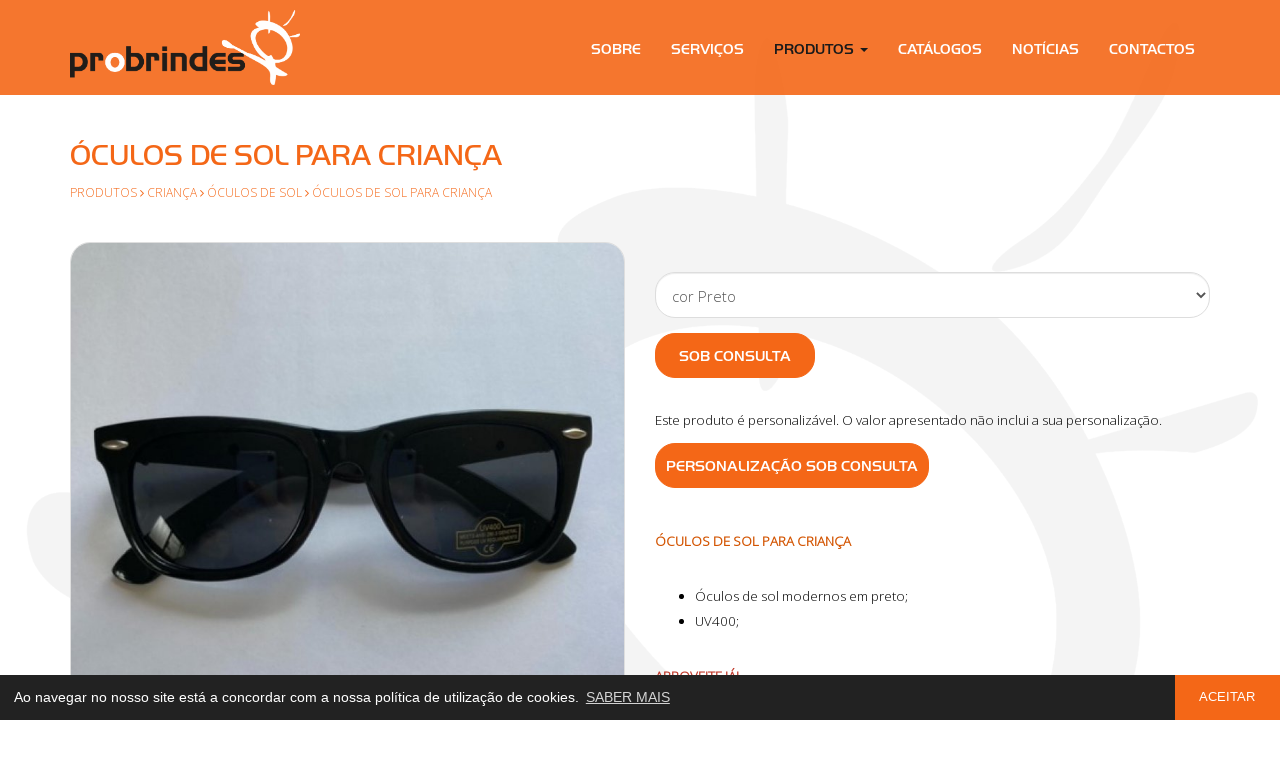

--- FILE ---
content_type: text/html; charset=UTF-8
request_url: https://probrindes.pt/produtos/crianca/oculos-de-sol/-/oculos-de-sol-para-crianca
body_size: 3863
content:
	<!DOCTYPE html>	<html lang="pt">		<head>			<meta charset="utf-8">			<meta http-equiv="X-UA-Compatible" content="IE=edge">			<meta name="viewport" content="width=device-width, initial-scale=1">		<meta property="og:type" content="website">		<meta property="og:url" content="https://probrindes.pt/produtos/crianca/oculos-de-sol/-/oculos-de-sol-para-crianca">		<meta property="og:title" content="óculos de sol para criança ">		<meta property="og:description" content="">		<meta property="og:image" content="https://probrindes.pt/images/produtos/oculos-de-sol-para-crianca.jpg">			<meta name="description" content="">			<meta name="keywords" content="">		<title>óculos de sol para criança  - Probrindes</title>			<link href="https://probrindes.pt/images/favicon.ico" rel="icon" type="image/x-icon">			<link rel="preconnect" href="https://fonts.gstatic.com">			<link href="https://fonts.googleapis.com/css2?family=Open+Sans:wght@300&display=swap" rel="stylesheet">			<link href="https://use.typekit.net/aad8tmt.css" rel="stylesheet">			<link href="https://probrindes.pt/css/bootstrap.1200.min.css" rel="stylesheet">			<link href="https://probrindes.pt/css/ie10-viewport-bug-workaround.min.css" rel="stylesheet">			<link href="https://probrindes.pt/css/font-awesome.min.css" rel="stylesheet">			<link href="https://probrindes.pt/css/cookieconsent.min.css" rel="stylesheet">			<link href="https://probrindes.pt/css/aos.min.css" rel="stylesheet">			<link href="https://probrindes.pt/css/colorbox.min.css" rel="stylesheet">			<link href="https://probrindes.pt/css/input-file.min.css" rel="stylesheet">			<link href="https://probrindes.pt/css/style.min.css" rel="stylesheet">		</head>		<body class="bgimage">									<div class="modal fade margin-top-60" id="ModalCarrinho" role="dialog">										<div class="modal-dialog" role="document">											<div class="modal-content color-black">												<div class="modal-header">													<button type="button" class="close" data-dismiss="modal" aria-label="Close"><span aria-hidden="true">&times;</span></button>													<p class="modal-title h3 margin-bottom-0">Carrinho</p>												</div>												<div class="modal-body"> 													<table class="table">														<thead>															<tr class="text-uppercase">																<td><b>Produto</b></td>																<td class="text-right"><b>Preço *</b></td>																<td class="text-right"><b>Qt</b></td>																<td class="text-right"><b>Subtotal *</b></td>															</tr>														</thead>														<tbody>															<tr>																<td class="text-uppercase"><b>Total *</b></td>																<td></td>																<td></td>																<td class="text-right"><b>0,00 €</b></td>															</tr>															<tr>																<td colspan="4">* <small>IVA incluído</small></td>															</tr>														</tbody> 													</table>												</div>												<div class="modal-footer">													<button type="button" class="button button-orange-black margin-bottom-10" data-dismiss="modal">CONTINUAR A COMPRAR</button>													<a href="https://probrindes.pt/carrinho" class="button button-green-green margin-left-10">VER CARRINHO</a>												</div>											</div>										</div>									</div>			<div class="bgcolor-orange opacity-90 navbar-fixed-top">				<nav class="navbar navbar-default">					<div class="container">						<div class="navbar-header min-height-75">							<a class="navbar-brand" href="https://probrindes.pt">								<img src="https://probrindes.pt/images/logo.png" class="img-responsive height-75 margin-top--5" title="Probrindes" alt="Probrindes">							</a>							<button type="button" class="navbar-toggle collapsed" data-toggle="collapse" data-target="#navbar" aria-expanded="false" aria-controls="navbar">								<span class="sr-only">Toggle navigation</span>								<i class="fa fa-bars"></i>							</button>						</div>						<div id="navbar" class="navbar-collapse collapse">							<ul class="nav navbar-nav">						<li class=" sobre"><a href="https://probrindes.pt/sobre">Sobre</a></li>						<li class=" servicos"><a href="https://probrindes.pt/servicos">Serviços</a></li>						<li class="dropdown active">							<a href="#" class="dropdown-toggle" data-toggle="dropdown" role="button" aria-haspopup="true" aria-expanded="false">Produtos <span class="caret"></span></a>							<ul class="dropdown-menu">					<li><a href="https://probrindes.pt/produtos/roupa-de-trabalho">ROUPA DE TRABALHO</a></li>					<li><a href="https://probrindes.pt/produtos/crianca">CRIANÇA </a></li>					<li><a href="https://probrindes.pt/produtos/escritorio-e-congressos">ESCRITÓRIO E CONGRESSOS</a></li>					<li><a href="https://probrindes.pt/produtos/verao">VERÃO</a></li>					<li><a href="https://probrindes.pt/produtos/escrita-e-acessorios">ESCRITA E ACESSÓRIOS </a></li>							</ul>						</li>						<li class=" catalogos"><a href="https://probrindes.pt/catalogos">Catálogos</a></li>						<li class=" noticias"><a href="https://probrindes.pt/noticias">Notícias</a></li>						<li class=" contactos"><a href="https://probrindes.pt/contactos">Contactos</a></li>							</ul>						</div>					</div>				</nav>			</div>		<div class="margin-bottom-70 padding-bottom-70"></div>				<div class="container">					<div class="row">						<div class="col-xs-12 margin-bottom-40">						<h1 class="color-orange margin-bottom-10">óculos de sol para criança </h1>						<small class="color-orange a-color-orange-black text-uppercase">							<a href="https://probrindes.pt/produtos">Produtos</a>						<i class="fa fa-angle-right" aria-hidden="true"></i> <a href="https://probrindes.pt/produtos/crianca">CRIANÇA </a>						<i class="fa fa-angle-right" aria-hidden="true"></i> <a href="https://probrindes.pt/produtos/crianca/oculos-de-sol">óculos de sol </a> 							<i class="fa fa-angle-right" aria-hidden="true"></i> óculos de sol para criança 						</small>						</div>					</div>				</div>			<div class="container bgimage-2">				<div class="row">					<div class="col-xs-12 col-md-6">						<a href="https://probrindes.pt/images/produtos/oculos-de-sol-para-crianca.jpg" class="colorbox"><img src="https://probrindes.pt/images/produtos/cache/oculos-de-sol-para-crianca-770x770.jpg" class="img-responsive border-radius-20 border-1-grey margin-bottom-10" title="óculos de sol para criança " alt="óculos de sol para criança "></a>						<div class="col-xs-12 margin-bottom-40">							<div class="row no-gutter">						<div class=" col-xs-3">							<a href="https://probrindes.pt/images/produtos/oculos-de-sol-para-crianca-1.jpg" class="colorbox"><img src="https://probrindes.pt/images/produtos/cache/oculos-de-sol-para-crianca-1-200x200.jpg" class="img-responsive border-radius-20 border-1-grey" title="óculos de sol para criança " alt="óculos de sol para criança "></a>						</div>							</div>						</div>					</div>					<div class="col-xs-12 col-md-6 margin-bottom-40">						<p>						</p>						<div>							<form method="POST">							<input type="hidden" name="Tamanho" value="1">							<div class="form-group">								<select name="Cor" class="form-control input-lg select" onchange="this.form.submit()">									<option value="6">cor Preto</option>							<option value="6">cor Preto</option>								</select> 	 						</div>							</form>						<a href="https://probrindes.pt/orcamentos?p=96" class="button button-orange-black margin-right-10 margin-bottom-10">Sob Consulta</a>							<div class="col-xs-12">								<div class="row">									<p class="margin-top-20 margin-bottom-10">Este produto é personalizável. O valor apresentado não inclui a sua personalização.</p>									<a href="https://probrindes.pt/orcamentos?p=96" class="button button-orange-black margin-right-10 margin-bottom-10">PERSONALIZAÇÃO SOB CONSULTA</a>								</div>							</div>						</div>						<div class="col-xs-12 margin-bottom-30"></div><p><span style="color:#d35400"><strong>&Oacute;CULOS DE SOL PARA CRIAN&Ccedil;A&nbsp;</strong></span></p>

<ul>
	<li>&Oacute;culos de sol modernos em preto;</li>
	<li>UV400;&nbsp;</li>
</ul>

<p><span style="color:#c0392b"><u><strong>APROVEITE J&Aacute;!&nbsp;</strong></u></span></p>
						<p>Ref: CR0002						</p>					<p class="a-color-orange-black">Categoria: <a href="https://probrindes.pt/produtos/crianca">CRIANÇA </a><br>Subcategoria: 					<a href="https://probrindes.pt/produtos/crianca/oculos-de-sol">óculos de sol </a>					<br>					</p>					</div>				</div>				<div class="row margin-bottom-30">				</div>				<div class="row margin-bottom-50">					<div class="col-xs-12">						<a class="button button-orange-black" onclick="goBack()" role="button">VOLTAR</a>					</div>				</div>			</div>			<div class="color-white bgcolor-orange padding-top-10 padding-bottom-40">				<div class="container">					<div class="row">						<div class="col-xs-12 col-sm-6 col-md-3 margin-top-30">							<p class="h3 color-black text-transform-none">probrindes</p><p>A&nbsp;<strong>Probrindes</strong>&nbsp;oferece&nbsp;um servi&ccedil;o completo de merchandising promocional&nbsp;com a garantia de qualidade, aliada ao cumprimento integral dos prazos de entrega.</p>
						</div>						<div class="col-xs-12 col-sm-6 col-md-3 margin-top-30">							<p class="h3 color-black">Notícias</p>						</div>						<div class="col-xs-12 col-sm-6 col-md-3 margin-top-30">							<p class="h3 color-black">Produtos</p>						<div class="media">							<div class="media-left">								<a href="https://probrindes.pt/produtos/escrita-e-acessorios/lapis/-/lapis-de-carvao-glamour">									<img class="media-object border-radius-20" src="https://probrindes.pt/images/produtos/cache/lapis-de-carvao-glamour-64x64.jpg" title="" alt="">								</a>							</div>							<div class="media-body">								<p class="media-heading a-color-white-black"><a href="https://probrindes.pt/produtos/escrita-e-acessorios/lapis/-/lapis-de-carvao-glamour">Lápis de carvão Glamour</a></p>							</div>						</div>						<div class="media">							<div class="media-left">								<a href="https://probrindes.pt/produtos/escrita-e-acessorios/lapis/-/lapis-de-carvao-com-borracha-230">									<img class="media-object border-radius-20" src="https://probrindes.pt/images/produtos/cache/lapis-de-carvao-com-borracha-6-64x64.jpg" title="" alt="">								</a>							</div>							<div class="media-body">								<p class="media-heading a-color-white-black"><a href="https://probrindes.pt/produtos/escrita-e-acessorios/lapis/-/lapis-de-carvao-com-borracha-230">Lápis de carvão com borracha</a></p>							</div>						</div>						<div class="media">							<div class="media-left">								<a href="https://probrindes.pt/produtos/escrita-e-acessorios/lapis/-/lapis-de-carvao-preto-com-borracha">									<img class="media-object border-radius-20" src="https://probrindes.pt/images/produtos/cache/lapis-de-carvao-preto-com-borracha-64x64.jpg" title="" alt="">								</a>							</div>							<div class="media-body">								<p class="media-heading a-color-white-black"><a href="https://probrindes.pt/produtos/escrita-e-acessorios/lapis/-/lapis-de-carvao-preto-com-borracha">Lápis de carvão, preto, com borracha</a></p>							</div>						</div>						</div>						<div class="col-xs-12 col-sm-6 col-md-3 margin-top-30">							<p class="h3 color-black">Contactos</p>						<p class="margin-bottom-10">							<i class="fa fa-map-marker margin-right-10 color-black" aria-hidden="true"></i>Estrada Principal 230, N.º 49-51 - Horta<br />
3800-719 Eixo						</p>						<p class="margin-bottom-10">							<i class="fa fa-phone margin-right-10 color-black" aria-hidden="true"></i> 234 933 436<br>							&nbsp;<small class="margin-top--5 margin-left-20">Chamada para a rede fixa nacional</small>						</p>						<p class="margin-bottom-10">							<i class="fa fa-phone margin-right-10 color-black" aria-hidden="true"></i> 938 045 362<br>							&nbsp;<small class="margin-top--5 margin-left-20">Chamada para rede móvel nacional</small>						</p>						<p>							<i class="fa fa-envelope margin-right-10 color-black" aria-hidden="true"></i>probrindes<i class="mascara">mascara</i>@probrindes.pt						</p>							<p class="h3 a-color-black-white text-right">							<a href="https://www.facebook.com/probrindes" target="_blank" class="margin-left-40"><i class="fa fa-facebook" aria-hidden="true"></i></a>							</p>						</div>					</div>				</div>			</div>			<div class="color-white bgcolor-black padding-top-30">				<div class="container">					<ul class="list-inline">						<li class="small">© 2026 Probrindes</li>					<li class="small a-color-white-orange">					<a href="https://probrindes.pt/informacao-legal/1">Política de Privacidade</a>					</li>					<li class="small a-color-white-orange">					<a href="https://probrindes.pt/informacao-legal/2">Política de Cookies</a>					</li>					<li class="small a-color-white-orange">					<a href="https://probrindes.pt/informacao-legal/3">Entidades RAL</a>					</li>					<li class="small a-color-white-orange">					<a href="https://livroreclamacoes.pt" target="_blank">Livro de Reclamações</a>					</li>						<li class="small a-color-white-orange hidden-md hidden-lg">desenvolvido por <a href="https://macromakers.pt" target="_blank">Macro Makers</a></li>						<li class="small a-color-white-orange pull-right hidden-xs hidden-sm">desenvolvido por <a href="https://macromakers.pt" target="_blank">Macro Makers</a></li>					</ul>				</div>			</div>		<div class="bgcolor-white">			<div class="container">				<div class="col-xs-12 col-sm-8 col-sm-offset-2 col-md-6 col-md-offset-3 padding-top-30 padding-bottom-30 text-center a-color-black-orange">				<a href="https://probrindes.pt/images/informacao-legal/projeto-probrindes-1.pdf" target="_blank">					<img src="https://probrindes.pt/images/informacao-legal/projeto-probrindes-1.svg" alt="Projeto Probrindes" title="Projeto Probrindes" class="center-block img-responsive margin-bottom-10"><br>Ficha de Projeto				</a>				</div>			</div>		</div>					<script src="https://probrindes.pt/js/jquery.min.js"></script>
					<script src="https://probrindes.pt/js/bootstrap.min.js"></script>
					<script src="https://probrindes.pt/js/ie10-viewport-bug-workaround.min.js"></script>
					<!--[if lt IE 9]>
						<script src="https://oss.maxcdn.com/html5shiv/3.7.2/html5shiv.min.js"></script>
						<script src="https://oss.maxcdn.com/respond/1.4.2/respond.min.js"></script>
					<![endif]-->					
					<script src="https://probrindes.pt/js/cookieconsent.min.js"></script>
					<script>
						window.addEventListener("load", function(){
						window.cookieconsent.initialise({
						  "palette": {
							"popup": {
							  "background": "#222222",
							  "text": "#ffffff"
							},
							"button": {
							  "background": "#f46717",
							  "text": "#ffffff"
							}
						  },
						  "theme": "edgeless", /* classic */
						  "content": {
							"message": "Ao navegar no nosso site está a concordar com a nossa política de utilização de cookies.",
							"dismiss": "ACEITAR",
							"link": "SABER MAIS",
							"href": "https://probrindes.pt/informacao-legal/2"
						  }
						})});
					</script>					
					<script src="https://probrindes.pt/js/go-back.min.js"></script>
					<script type="application/ld+json">
						{
							"@context" : "http://schema.org",
							"@type" : "Organization",
							"name" : "Probrindes",
							"url" : "https://probrindes.pt",
							"sameAs" : [
						"https://www.facebook.com/probrindes"							]
						}
					</script>
					<script src="https://probrindes.pt/js/aos.min.js"></script>
					<script src="https://probrindes.pt/js/touchswipe.min.js"></script>
					<script src="https://probrindes.pt/js/colorbox.min.js"></script>
					<script>
						jQuery(document).bind('cbox_open', function(){
							jQuery("#colorbox").swipe( {
								swipeLeft:function(event, direction, distance, duration, fingerCount) {
									jQuery.colorbox.next();
								},
								swipeRight:function(event, direction, distance, duration, fingerCount) {
									jQuery.colorbox.prev();
								},
							});
						});
					</script>
					<script src="https://probrindes.pt/js/input-file.min.js"></script>
				</body>
			</html>

--- FILE ---
content_type: text/css
request_url: https://probrindes.pt/css/style.min.css
body_size: 2700
content:
html,body{height:100%}body{font-family:'Open Sans',sans-serif;color:#000;background-color:#fff}.margin-0{margin:0}.margin-5{margin:5px}.margin-10{margin:10px}.margin-15{margin:15px}.margin-20{margin:20px}.margin-30{margin:30px}.margin-40{margin:40px}.margin-50{margin:50px}.margin-60{margin:60px}.margin-70{margin:70px}.margin-80{margin:80px}.margin-top--120{margin-top:-120px}.margin-top--80{margin-top:-80px}.margin-top--70{margin-top:-70px}.margin-top--60{margin-top:-60px}.margin-top--50{margin-top:-50px}.margin-top--45{margin-top:-45px}.margin-top--40{margin-top:-40px}.margin-top--30{margin-top:-30px}.margin-top--20{margin-top:-20px}.margin-top--15{margin-top:-15px}.margin-top--10{margin-top:-10px}.margin-top--5{margin-top:-5px}.margin-top-0{margin-top:0}.margin-top-5{margin-top:5px}.margin-top-10{margin-top:10px}.margin-top-15{margin-top:15px}.margin-top-20{margin-top:20px}.margin-top-30{margin-top:30px}.margin-top-40{margin-top:40px}.margin-top-45{margin-top:45px}.margin-top-50{margin-top:50px}.margin-top-60{margin-top:60px}.margin-top-70{margin-top:70px}.margin-top-80{margin-top:80px}.margin-right--15{margin-right:-15px}.margin-right--10{margin-right:-10px}.margin-right--5{margin-right:-5px}.margin-right-0{margin-right:0}.margin-right-5{margin-right:5px}.margin-right-10{margin-right:10px}.margin-right-15{margin-right:15px}.margin-right-20{margin-right:20px}.margin-right-30{margin-right:30px}.margin-right-40{margin-right:40px}.margin-right-50{margin-right:50px}.margin-right-60{margin-right:60px}.margin-right-70{margin-right:70px}.margin-right-80{margin-right:80px}.margin-bottom--80{margin-bottom:-80px}.margin-bottom--70{margin-bottom:-70px}.margin-bottom--60{margin-bottom:-60px}.margin-bottom--50{margin-bottom:-50px}.margin-bottom--40{margin-bottom:-40px}.margin-bottom--30{margin-bottom:-30px}.margin-bottom--20{margin-bottom:-20px}.margin-bottom--15{margin-bottom:-15px}.margin-bottom--10{margin-bottom:-10px}.margin-bottom--5{margin-bottom:-5px}.margin-bottom-0{margin-bottom:0px!important}.margin-bottom-5{margin-bottom:5px}.margin-bottom-10{margin-bottom:10px!important}.margin-bottom-15{margin-bottom:15px!important}.margin-bottom-20{margin-bottom:20px}.margin-bottom-30{margin-bottom:30px}.margin-bottom-40{margin-bottom:40px}.margin-bottom-50{margin-bottom:50px}.margin-bottom-60{margin-bottom:60px}.margin-bottom-70{margin-bottom:70px}.margin-bottom-80{margin-bottom:80px}.margin-left--15{margin-left:-15px}.margin-left--10{margin-left:-10px}.margin-left--5{margin-left:-5px}.margin-left-0{margin-left:0}.margin-left-5{margin-left:5px}.margin-left-10{margin-left:10px}.margin-left-15{margin-left:15px}.margin-left-20{margin-left:20px}.margin-left-30{margin-left:30px}.margin-left-40{margin-left:40px}.margin-left-50{margin-left:50px}.margin-left-60{margin-left:60px}.margin-left-70{margin-left:70px}.margin-left-80{margin-left:80px}.margin-left-30-md{margin-left:30px}@media (max-width:767px){.margin-left-30-md{margin-left:0}}.padding-0{padding:0}.padding-5{padding:5px}.padding-10{padding:10px}.padding-15{padding:15px}.padding-20{padding:20px}.padding-30{padding:30px}.padding-40{padding:40px}.padding-50{padding:50px}.padding-60{padding:60px}.padding-70{padding:70px}.padding-80{padding:80px}.padding-top-3{padding-top:3px}.padding-top-5{padding-top:5px}.padding-top-10{padding-top:10px}.padding-top-15{padding-top:15px}.padding-top-20{padding-top:20px}.padding-top-30{padding-top:30px}.padding-top-40{padding-top:40px}.padding-top-50{padding-top:50px}.padding-top-60{padding-top:60px}.padding-top-70{padding-top:70px}.padding-top-80{padding-top:80px}.padding-top-90{padding-top:90px}.padding-right-5{padding-right:5px}.padding-right-10{padding-right:10px}.padding-right-15{padding-right:15px}.padding-right-20{padding-right:20px}.padding-right-30{padding-right:30px}.padding-right-40{padding-right:40px}.padding-right-50{padding-right:50px}.padding-right-60{padding-right:60px}.padding-right-70{padding-right:70px}.padding-right-80{padding-right:80px}.padding-bottom-5{padding-bottom:5px}.padding-bottom-10{padding-bottom:10px}.padding-bottom-15{padding-bottom:15px}.padding-bottom-20{padding-bottom:20px}.padding-bottom-30{padding-bottom:30px}.padding-bottom-40{padding-bottom:40px}.padding-bottom-50{padding-bottom:50px}.padding-bottom-60{padding-bottom:60px}.padding-bottom-70{padding-bottom:70px}.padding-bottom-80{padding-bottom:80px}.padding-left-5{padding-left:5px}.padding-left-10{padding-left:10px}.padding-left-15{padding-left:15px}.padding-left-20{padding-left:20px}.padding-left-30{padding-left:30px}.padding-left-40{padding-left:40px}.padding-left-50{padding-left:50px}.padding-left-60{padding-left:60px}.padding-left-70{padding-left:70px}.padding-left-80{padding-left:80px}.height-75{height:75px}.height-100{height:100px}.height-110{height:110px}.height-120{height:120px}.height-130{height:130px}.height-140{height:140px}.height-150{height:150px}.height-200{height:200px}.height-250{height:250px}.height-300{height:300px}.min-height-75{min-height:75px}.min-height-100{min-height:100px}.min-height-110{min-height:110px}.min-height-120{min-height:120px}.min-height-130{min-height:130px}.min-height-140{min-height:140px}.min-height-150{min-height:150px}.min-height-200{min-height:200px}.min-height-250{min-height:250px}.min-height-300{min-height:300px}.width-100perc{width:100%}.width-10vw{width:10vw}.row.no-gutter [class*='col-']:not(:first-child),.row.no-gutter [class*='col-']:not(:last-child){padding-right:0;padding-left:0}.position-relative{position:relative}.z-index-1{z-index:1}.border-0{border:none}.border-top-1-orange{border-top:1px solid #f46717}.border-1-grey{border:1px solid #dedede}.border-radius-0{border-radius:0}.border-radius-5{border-radius:5px}.border-radius-10{border-radius:10px}.border-radius-15{border-radius:15px}.border-radius-20{border-radius:20px}.border-radius-left-20{border-radius:20px 0 0 20px}.border-radius-right-20{border-radius:0 20px 20px 0}.color-black{color:#000}.color-orange{color:#f46717}.color-red{color:#ef263e}.color-white{color:#fff}.a-color-black-white a{color:#000;text-decoration:none}.a-color-black-white a:hover{color:#fff}.a-color-black-orange a{color:#000;text-decoration:none}.a-color-black-orange a:hover{color:#f46717}.a-color-orange-black a{color:#f46717;text-decoration:none}.a-color-orange-black a:hover{color:#000}.a-color-orange-white a{color:#f46717;text-decoration:none}.a-color-orange-white a:hover{color:#fff}.a-color-red-red a{color:#ef263e;text-decoration:none}.a-color-red-red a:hover{color:#bc1e31}.a-color-white-black a{color:#fff;text-decoration:none}.a-color-white-black a:hover{color:#000}.a-color-white-orange a{color:#fff;text-decoration:none}.a-color-white-orange a:hover{color:#f46717}.bgcolor-black{background-color:#000}.bgcolor-grey{background-color:#dedede}.bgcolor-orange{background-color:#f46717}.bgcolor-white{background-color:#fff}.bgimage{background:url(../images/fundo.png) no-repeat;background-size:cover}.opacity-90{opacity:.9}.icon{border-radius:22px;width:44px;height:44px;padding-top:5px;text-align:center}.button{border-radius:20px;padding:12px 10px 10px 10px;min-width:120px;text-transform:uppercase;text-align:center;font-family:handel-gothic,sans-serif;font-size:14pt;display:inline-block;-webkit-transition-duration:0.4s;transition-duration:0.4s;text-shadow:none}@media (min-width:768px){.button{min-width:160px;font-size:15px}}.button-xs{border-radius:15px;min-width:50px;min-height:50px;line-height:47px;text-transform:uppercase;text-align:center;font-family:handel-gothic,sans-serif;font-size:12pt;display:inline-block;-webkit-transition-duration:0.4s;transition-duration:0.4s;margin:0 10px 10px 0}.button-black-orange{background-color:#000;color:#fff;border:1px solid #000}.button-black-orange:hover{background-color:#f46717;color:#fff;border:1px solid #f46717;text-decoration:none}.button-green-green{background-color:#50c25b;color:#fff;border:1px solid #50c25b}.button-green-green:hover{background-color:#3b8f43;color:#fff;border:1px solid #3b8f43;text-decoration:none}.button-orange-black{background-color:#f46717;color:#fff;border:1px solid #f46717}.button-orange-black:hover{background-color:#000;color:#fff;border:1px solid #000;text-decoration:none}.button-white-black{background-color:#fff;color:#000;border:1px solid #fff}.button-white-black:hover{background-color:#000;color:#fff;border:1px solid #000;text-decoration:none}.button-white-orange{background-color:#fff;color:#000;border:1px solid #fff}.button-white-orange:hover{background-color:#f46717;color:#fff;border:1px solid #f46717;text-decoration:none}p,.p{font-size:10pt;font-weight:300;line-height:25px;margin-top:0;margin-bottom:30px}h1,.h1{font-family:handel-gothic,sans-serif;font-size:22pt;font-weight:300;margin-top:0;margin-bottom:30px;text-transform:uppercase}h2,.h2{font-family:handel-gothic,sans-serif;font-size:20pt;font-weight:300;margin-top:0;margin-bottom:30px;text-transform:uppercase}h3,.h3{font-family:handel-gothic,sans-serif;font-size:18pt;font-weight:300;margin-top:0;margin-bottom:30px;text-transform:uppercase}h4,.h4{font-size:11pt;font-weight:300;line-height:27px;margin-top:0;margin-bottom:30px}.small{font-size:10pt;font-family:handel-gothic,sans-serif}ul{margin-bottom:30px}li{font-size:10pt;line-height:25px}.text-transform-none{text-transform:none!important}input[type=text],input[type=email],input[type=number],input[type=password],.textarea,.select,.btn-file{font-size:11pt;border:1px solid #ddd;border-radius:20px;padding:12px}.btn-file{color:#888;background:#fff;border-right:0}label{color:#f46717}.navbar{background-color:transparent;border:0}#navbar{margin-top:20px}@media (min-width:1200px){#navbar{margin-top:25px;float:right}}.navbar-collapse{max-height:100vh!important}.nav.navbar-nav li a,.nav.navbar-nav li a:not(:hover){color:#fff;font-family:handel-gothic,sans-serif;font-size:11pt;padding-left:15px;padding-right:15px;text-transform:uppercase}.nav.navbar-nav li a:hover{color:#000}.navbar-default .navbar-nav>.active>a,.navbar-default .navbar-nav>.active>a:hover{color:#000000!important;background-color:transparent}.navbar .nav>li.dropdown.open>a,.navbar .nav>li.dropdown.open>a:hover{color:#000;background-color:transparent}.dropdown .dropdown-menu{padding-top:12px;padding-bottom:12px;border:1px solid #fff;border-radius:20px!important;background-color:#f46717;-webkit-box-shadow:none;-moz-box-shadow:none;box-shadow:none;min-width:150px}.dropdown .dropdown-menu li a{color:#ffffff!important;background-color:transparent;margin-bottom:0;padding-top:6px;padding-bottom:6px;text-transform:none!important}.dropdown .dropdown-menu li a:hover{color:#000000!important;background-color:transparent}.navbar-default .navbar-toggle{margin:25px 15px 0 0;width:44px;line-height:25px;color:#fff;background-color:none;border:1px solid #fff;border-radius:0}.navbar-default .navbar-toggle:hover,.navbar-default .navbar-toggle:focus{color:#fff;background-color:#f46717;border:1px solid #fff}.carousel{height:100%;min-height:480px}.carousel-inner,.carousel-inner .item{height:100%}.carousel-image{position:absolute;width:100%;height:100%;-webkit-animation:zoom 5s;animation:zoom 5s}@-webkit-keyframes zoom{from{-webkit-transform:scale(1.2,1.2)}to{-webkit-transform:scale(1,1)}}@keyframes zoom{from{transform:scale(1.2,1.2)}to{transform:scale(1,1)}}.carousel-video{position:absolute;min-width:100%!important;margin-left:calc(50% - 640px)}@media (min-width:1280px){.carousel-video{margin-left:0}}.carousel-filter{position:absolute;width:100%;height:100%;background:#000;opacity:.1;filter:alpha(opacity=10)}.carousel .carousel-control{background:none}.carousel .carousel-control .left{position:absolute;top:calc(50% - 11px);left:15px}@media (min-width:768px){.carousel .carousel-control .left{left:50px}}.carousel .carousel-control .right{position:absolute;top:calc(50% - 11px);right:15px}@media (min-width:768px){.carousel .carousel-control .right{right:50px}}.carousel-caption{z-index:10;left:0;margin-bottom:20px;width:100%;min-height:55%;text-align:center;padding:0 15%}.carousel-logo{width:300px;margin-bottom:30px}@media (max-width:768px){.carousel-logo{width:80%}}.carousel-text-1{position:relative;font-family:handel-gothic,sans-serif;font-weight:300;font-size:40pt;line-height:80px;margin-bottom:10px}@media (max-width:1920px){.carousel-text-1{font-size:4vw;line-height:5vw;margin-bottom:1vw}}@media (max-width:768px){.carousel-text-1{font-size:20pt;line-height:30px;margin-bottom:15px}}.carousel-text-2{position:relative;font-size:30pt;line-height:60px;margin-bottom:20px}@media (max-width:1920px){.carousel-text-2{font-size:2vw;line-height:3vw;margin-bottom:2vw}}@media (max-width:768px){.carousel-text-2{font-size:12pt;line-height:24px;margin-bottom:20px}}.parallax{background-position:center;background-repeat:no-repeat;background-size:cover;background-image:url(../images/parallax.jpg)}@media (min-width:769px){.parallax{background-attachment:fixed;max-height:280px;height:60vw}}.overlay-container{position:relative;width:100%}.overlay{position:absolute;bottom:0;color:#fff;width:100%;min-height:100%;opacity:0;padding:0;text-align:center;-webkit-transition-duration:0.5s;transition-duration:0.5s}.overlay-container:hover .overlay{opacity:.2;background-color:#000}.overlay-legenda{position:absolute;top:50%;left:50%;transform:translate(-50%,-50%);-ms-transform:translate(-50%,-50%);text-align:center}.google-maps{width:100%;height:400px;margin-top:0;margin-bottom:0;border:0}.mascara{display:none}

--- FILE ---
content_type: image/svg+xml
request_url: https://probrindes.pt/images/informacao-legal/projeto-probrindes-1.svg
body_size: 15518
content:
<?xml version="1.0" encoding="UTF-8" standalone="no"?>
<!-- Created with Inkscape (http://www.inkscape.org/) -->

<svg
   version="1.1"
   id="svg9"
   xml:space="preserve"
   width="1135.8405"
   height="147.36053"
   viewBox="0 0 1135.8405 147.36054"
   sodipodi:docname="pocentro-pt2020-feder.svg"
   inkscape:version="1.1 (c68e22c387, 2021-05-23)"
   xmlns:inkscape="http://www.inkscape.org/namespaces/inkscape"
   xmlns:sodipodi="http://sodipodi.sourceforge.net/DTD/sodipodi-0.dtd"
   xmlns="http://www.w3.org/2000/svg"
   xmlns:svg="http://www.w3.org/2000/svg"><defs
     id="defs13"><clipPath
       clipPathUnits="userSpaceOnUse"
       id="clipPath23"><path
         d="M 0,157.669 H 881.502 V 0 H 0 Z"
         id="path21" /></clipPath></defs><sodipodi:namedview
     id="namedview11"
     pagecolor="#ffffff"
     bordercolor="#666666"
     borderopacity="1.0"
     inkscape:pageshadow="2"
     inkscape:pageopacity="0.0"
     inkscape:pagecheckerboard="0"
     showgrid="false"
     inkscape:zoom="1.0184321"
     inkscape:cx="1059.9626"
     inkscape:cy="97.699196"
     inkscape:window-width="1366"
     inkscape:window-height="705"
     inkscape:window-x="-8"
     inkscape:window-y="-8"
     inkscape:window-maximized="1"
     inkscape:current-layer="g19" /><g
     id="g15"
     inkscape:groupmode="layer"
     inkscape:label="POCentro_PT2020_FEDER_Bom"
     transform="matrix(1.3333333,0,0,-1.3333333,-23.802133,165.81653)"><g
       id="g17"><g
         id="g19"
         clip-path="url(#clipPath23)"><g
           id="g25"
           transform="translate(404.0439,20.2168)"><path
             d="m 0,0 15.144,12.857 c 1.51,1.255 2.785,2.394 3.832,3.417 1.048,1.028 1.894,1.998 2.545,2.919 0.652,0.919 1.119,1.82 1.412,2.698 0.295,0.877 0.441,1.817 0.441,2.823 0,2.173 -0.68,3.857 -2.043,5.046 -1.359,1.196 -3.046,1.79 -5.057,1.79 -2.009,0 -3.782,-0.544 -5.31,-1.633 C 9.435,28.826 7.815,27.174 6.096,24.954 l -5.467,4.271 c 1.046,1.468 2.114,2.782 3.205,3.944 1.087,1.161 2.27,2.134 3.55,2.911 1.275,0.784 2.681,1.39 4.211,1.811 1.524,0.423 3.275,0.634 5.244,0.634 2.137,0 4.095,-0.313 5.877,-0.944 1.777,-0.626 3.306,-1.516 4.585,-2.669 1.278,-1.154 2.273,-2.537 2.987,-4.149 0.71,-1.612 1.066,-3.402 1.066,-5.37 v -0.125 c 0,-1.721 -0.231,-3.279 -0.691,-4.682 -0.462,-1.405 -1.162,-2.755 -2.102,-4.053 -0.946,-1.302 -2.14,-2.609 -3.583,-3.926 C 23.532,11.288 21.845,9.831 19.917,8.238 L 10.871,0.698 H 31.794 V -6.085 H 0 Z"
             style="fill:#d71e25;fill-opacity:1;fill-rule:nonzero;stroke:none"
             id="path27" /></g><g
           id="g29"
           transform="translate(462.4785,21.2285)"><path
             d="m 0,0 c 2.17,0 4.159,0.409 5.977,1.227 1.81,0.818 3.366,1.927 4.658,3.329 1.294,1.404 2.305,3.047 3.036,4.933 0.732,1.885 1.093,3.894 1.093,6.032 v 0.126 c 0,2.137 -0.361,4.157 -1.093,6.064 -0.731,1.903 -1.751,3.561 -3.067,4.963 -1.315,1.405 -2.889,2.524 -4.721,3.361 -1.836,0.839 -3.84,1.258 -6.009,1.258 -2.169,0 -4.158,-0.408 -5.976,-1.224 -1.812,-0.819 -3.367,-1.929 -4.659,-3.333 -1.293,-1.401 -2.304,-3.046 -3.036,-4.932 -0.727,-1.883 -1.098,-3.894 -1.098,-6.033 v -0.124 c 0,-2.136 0.371,-4.158 1.098,-6.062 0.732,-1.91 1.754,-3.563 3.065,-4.964 1.316,-1.404 2.89,-2.526 4.728,-3.363 C -4.174,0.424 -2.172,0 0,0 m -0.126,-7.097 c -3.394,0 -6.493,0.595 -9.298,1.789 -2.807,1.193 -5.217,2.816 -7.228,4.872 -2.01,2.049 -3.579,4.447 -4.712,7.193 -1.13,2.743 -1.697,5.664 -1.697,8.764 v 0.126 c 0,3.099 0.567,6.024 1.697,8.767 1.133,2.742 2.723,5.15 4.774,7.226 2.053,2.072 4.484,3.714 7.293,4.932 2.805,1.212 5.903,1.822 9.297,1.822 3.396,0 6.492,-0.599 9.298,-1.793 2.809,-1.193 5.216,-2.817 7.227,-4.869 2.012,-2.051 3.58,-4.449 4.714,-7.192 1.13,-2.746 1.697,-5.666 1.697,-8.769 v -0.124 c 0,-3.101 -0.567,-6.022 -1.697,-8.764 C 20.105,4.136 18.517,1.729 16.463,-0.342 14.41,-2.417 11.98,-4.062 9.174,-5.273 6.368,-6.491 3.268,-7.097 -0.126,-7.097"
             style="fill:#d71e25;fill-opacity:1;fill-rule:nonzero;stroke:none"
             id="path31" /></g><g
           id="g33"
           transform="translate(488.4268,20.2168)"><path
             d="m 0,0 15.147,12.857 c 1.503,1.255 2.78,2.394 3.831,3.417 1.046,1.028 1.895,1.998 2.544,2.919 0.648,0.919 1.12,1.82 1.413,2.698 0.292,0.877 0.438,1.817 0.438,2.823 0,2.173 -0.677,3.857 -2.041,5.046 -1.362,1.196 -3.047,1.79 -5.056,1.79 -2.014,0 -3.783,-0.544 -5.308,-1.633 -1.53,-1.091 -3.157,-2.743 -4.87,-4.963 l -5.47,4.271 c 1.051,1.468 2.115,2.782 3.206,3.944 1.091,1.161 2.273,2.134 3.551,2.911 1.279,0.784 2.679,1.39 4.21,1.811 1.526,0.423 3.274,0.634 5.244,0.634 2.139,0 4.096,-0.313 5.875,-0.944 1.78,-0.626 3.312,-1.516 4.587,-2.669 1.279,-1.154 2.272,-2.537 2.984,-4.149 0.715,-1.612 1.07,-3.402 1.07,-5.37 v -0.125 c 0,-1.721 -0.227,-3.279 -0.691,-4.682 -0.463,-1.405 -1.165,-2.755 -2.107,-4.053 -0.939,-1.302 -2.135,-2.609 -3.579,-3.926 -1.45,-1.319 -3.133,-2.776 -5.059,-4.369 l -9.05,-7.54 H 31.793 V -6.085 H 0 Z"
             style="fill:#d71e25;fill-opacity:1;fill-rule:nonzero;stroke:none"
             id="path35" /></g><g
           id="g37"
           transform="translate(546.8643,21.2285)"><path
             d="m 0,0 c 2.165,0 4.155,0.409 5.97,1.227 1.818,0.818 3.369,1.927 4.664,3.329 1.291,1.404 2.3,3.047 3.034,4.933 0.729,1.885 1.093,3.894 1.093,6.032 v 0.126 c 0,2.137 -0.364,4.157 -1.093,6.064 -0.734,1.903 -1.753,3.561 -3.064,4.963 -1.319,1.405 -2.888,2.524 -4.725,3.361 -1.835,0.839 -3.839,1.258 -6.007,1.258 -2.172,0 -4.165,-0.408 -5.973,-1.224 -1.815,-0.819 -3.373,-1.929 -4.665,-3.333 -1.294,-1.401 -2.303,-3.046 -3.034,-4.932 -0.73,-1.883 -1.095,-3.894 -1.095,-6.033 v -0.124 c 0,-2.136 0.365,-4.158 1.095,-6.062 0.731,-1.91 1.753,-3.563 3.064,-4.964 C -9.421,3.217 -7.848,2.095 -6.012,1.258 -4.173,0.424 -2.176,0 0,0 m -0.128,-7.097 c -3.393,0 -6.493,0.595 -9.3,1.789 -2.805,1.193 -5.215,2.816 -7.224,4.872 -2.015,2.049 -3.582,4.447 -4.711,7.193 -1.132,2.743 -1.7,5.664 -1.7,8.764 v 0.126 c 0,3.099 0.568,6.024 1.7,8.767 1.129,2.742 2.721,5.15 4.774,7.226 2.048,2.072 4.482,3.714 7.284,4.932 2.811,1.212 5.909,1.822 9.305,1.822 3.388,0 6.488,-0.599 9.295,-1.793 2.806,-1.193 5.214,-2.817 7.229,-4.869 2.006,-2.051 3.58,-4.449 4.711,-7.192 1.129,-2.746 1.696,-5.666 1.696,-8.769 v -0.124 c 0,-3.101 -0.567,-6.022 -1.696,-8.764 -1.131,-2.747 -2.723,-5.154 -4.774,-7.225 -2.055,-2.075 -4.482,-3.72 -7.294,-4.931 -2.8,-1.218 -5.902,-1.824 -9.295,-1.824"
             style="fill:#d71e25;fill-opacity:1;fill-rule:nonzero;stroke:none"
             id="path39" /></g><g
           id="g41"
           transform="translate(486.0674,68.8086)"><path
             d="m 0,0 v 1.476 c 0.479,0.093 1.048,0.187 1.595,0.217 v 8.943 C 1.048,10.674 0.479,10.763 0,10.857 v 1.482 H 5.562 V 10.857 C 5.086,10.763 4.519,10.674 3.966,10.636 V 1.954 H 6.33 c 0.037,0.443 0.127,0.97 0.219,1.514 H 8.3 V 0 Z M -6.334,8.022 C -6.567,8.7 -6.748,9.281 -6.898,9.96 H -6.917 C -7.066,9.342 -7.247,8.623 -7.501,7.937 L -8.563,4.986 h 3.326 z M -5.42,0 v 1.476 c 0.386,0.075 0.878,0.167 1.296,0.199 L -4.652,3.138 H -9.149 L -9.662,1.675 C -9.237,1.643 -8.744,1.551 -8.359,1.476 V 0 h -4.644 v 1.476 c 0.296,0.093 0.655,0.167 0.967,0.187 l 3.764,10.676 h 2.907 L -1.524,1.663 c 0.309,-0.02 0.677,-0.094 0.968,-0.187 V 0 Z m -8.583,4.768 V 0.576 c -1.226,-0.488 -2.76,-0.763 -4.258,-0.763 -3.893,0 -6.2,2.309 -6.2,6.067 0,3.932 2.633,6.639 6.838,6.639 1.153,0 2.304,-0.165 3.441,-0.46 V 8.751 h -1.834 c -0.105,0.53 -0.161,1.003 -0.217,1.484 -0.492,0.133 -1.026,0.185 -1.518,0.185 -2.395,0 -4.128,-1.521 -4.128,-4.313 0,-2.62 1.426,-4.153 3.933,-4.153 0.579,0 1.093,0.07 1.562,0.222 v 2.573 c -0.542,0.038 -1.111,0.129 -1.562,0.237 v 1.483 h 4.971 V 4.952 c -0.333,-0.074 -0.683,-0.129 -1.028,-0.184 m -12.262,5.868 V 4.731 c 0,-3.271 -1.81,-4.931 -5.1,-4.931 -3.898,0 -4.768,2.117 -4.768,4.472 v 6.364 c -0.405,0.038 -0.807,0.106 -1.155,0.202 v 1.501 h 4.842 v -1.501 c -0.42,-0.109 -0.894,-0.164 -1.317,-0.202 V 4.42 c 0,-1.557 0.496,-2.651 2.545,-2.651 1.824,0 2.611,0.768 2.611,2.871 v 5.996 c -0.441,0.038 -0.912,0.093 -1.312,0.202 v 1.501 h 4.786 v -1.501 c -0.348,-0.096 -0.729,-0.164 -1.132,-0.202 M -40.023,8.864 c -0.084,0.563 -0.182,1.056 -0.215,1.519 h -1.904 v -8.69 c 0.548,-0.03 1.112,-0.124 1.593,-0.217 V 0 h -5.559 v 1.476 c 0.477,0.093 1.044,0.187 1.591,0.217 v 8.69 h -1.882 C -46.434,9.92 -46.528,9.427 -46.614,8.864 h -1.76 v 3.475 H -38.27 V 8.864 Z m -13.998,1.602 c -0.328,0 -0.672,-0.009 -0.912,-0.046 V 6.851 c 0.166,-0.016 0.476,-0.034 0.838,-0.034 1.447,0 2.306,0.728 2.306,1.883 0,1.187 -0.715,1.766 -2.232,1.766 M -51.588,0 -54.606,5.09 h -0.327 V 1.693 c 0.35,-0.03 0.746,-0.088 1.118,-0.198 V 0 h -5.084 v 1.476 c 0.475,0.093 1.043,0.187 1.589,0.217 v 8.943 c -0.546,0.038 -1.114,0.127 -1.589,0.221 v 1.482 h 1.425 c 0.479,0 2.191,0.07 3.708,0.07 2.726,0 4.483,-0.945 4.483,-3.47 0,-1.722 -1.173,-2.985 -2.908,-3.351 0.223,-0.289 0.435,-0.602 0.624,-0.892 l 1.901,-2.982 c 0.346,-0.051 0.782,-0.125 1.208,-0.201 V 0 Z m -13.979,10.396 c -1.7,0 -3.272,-1.355 -3.272,-4.126 0,-2.614 1.026,-4.316 3.236,-4.316 1.609,0 3.323,1.242 3.323,4.203 0,2.742 -1.164,4.239 -3.287,4.239 M -65.771,-0.2 c -3.766,0 -5.609,2.391 -5.609,6.21 0,4.08 2.721,6.53 6.031,6.53 3.289,0 5.616,-1.977 5.616,-6.198 0,-4.074 -2.69,-6.542 -6.038,-6.542 M -77.23,10.466 c -0.292,0 -0.547,0 -0.826,-0.009 V 6.342 c 0.241,-0.035 0.475,-0.059 0.692,-0.059 1.449,0.024 2.457,0.825 2.457,2.158 0,1.244 -0.696,2.025 -2.323,2.025 m -0.037,-6.153 c -0.221,0 -0.498,0 -0.789,0.033 V 1.693 c 0.551,-0.03 1.116,-0.124 1.595,-0.217 V 0 h -5.562 v 1.476 c 0.475,0.093 1.042,0.187 1.591,0.217 v 8.943 c -0.549,0.038 -1.116,0.127 -1.591,0.221 v 1.482 h 1.433 c 0.579,0 2.19,0.07 3.471,0.07 3.014,0 4.676,-1.409 4.676,-3.82 0,-2.394 -1.824,-4.276 -4.824,-4.276"
             style="fill:#005d32;fill-opacity:1;fill-rule:nonzero;stroke:none"
             id="path43" /></g><g
           id="g45"
           transform="translate(367.0396,80.8252)"><path
             d="m 0,0 c -10.884,-4.304 -17.649,-15.655 -17.649,-33.139 v -26.542 c 0,0 2.226,17.061 17.649,21.974 z"
             style="fill:#005d32;fill-opacity:1;fill-rule:nonzero;stroke:none"
             id="path47" /></g><g
           id="g49"
           transform="translate(372.3047,40.4971)"><path
             d="m 0,0 c -6.322,-1.262 -15.584,-6.331 -18.31,-13.467 13.572,16.482 41.278,0.552 42.506,31.55 0.387,9.815 0.428,21.897 0.428,21.897 C 10.158,39.167 0,35.313 0,35.313 Z"
             style="fill:#d71e25;fill-opacity:1;fill-rule:nonzero;stroke:none"
             id="path51" /></g><g
           id="g53"
           transform="translate(370.541,31.5459)"><path
             d="M 0,0 C 0,0 -14.729,-1.193 -15.981,-9.604 -16.969,-16.178 0,-16.35 0,-16.35 Z"
             style="fill:#005d32;fill-opacity:1;fill-rule:nonzero;stroke:none"
             id="path55" /></g><g
           id="g57"
           transform="translate(17.8516,30.3599)"><path
             d="m 0,0 v 34.539 c 0,9.614 7.121,15.4 16.913,15.4 9.168,0 15.666,-5.43 15.666,-14.153 v -7.034 h -8.99 v 5.964 c 0,4.005 -2.404,6.678 -6.676,6.678 -4.808,0 -6.855,-3.027 -6.855,-7.21 V 0.624 c 0,-4.717 2.582,-7.299 6.944,-7.299 4.183,0 6.587,2.759 6.587,6.588 v 5.962 h 8.99 v -6.498 c 0,-9.079 -6.498,-14.776 -15.666,-14.776 C 6.943,-15.399 0,-10.147 0,0"
             style="fill:#231f20;fill-opacity:1;fill-rule:nonzero;stroke:none"
             id="path59" /></g><g
           id="g61"
           transform="translate(55.5054,79.3203)"><path
             d="M 0,0 H 27.774 V -8.37 H 9.883 v -17.979 h 14.331 v -8.459 H 9.883 v -20.115 h 17.981 v -8.546 H 0 Z"
             style="fill:#231f20;fill-opacity:1;fill-rule:nonzero;stroke:none"
             id="path63" /></g><g
           id="g65"
           transform="translate(88.1763,79.3203)"><path
             d="M 0,0 H 10.326 L 25.19,-39.347 h 0.179 V 0 h 8.814 v -63.469 h -9.08 L 8.99,-20.119 H 8.813 v -43.35 H 0 Z"
             style="fill:#231f20;fill-opacity:1;fill-rule:nonzero;stroke:none"
             id="path67" /></g><g
           id="g69"
           transform="translate(137.936,70.8623)"><path
             d="M 0,0 H -12.106 V 8.458 H 21.898 V 0 H 9.97 V -55.011 H 0 Z"
             style="fill:#231f20;fill-opacity:1;fill-rule:nonzero;stroke:none"
             id="path71" /></g><g
           id="g73"
           transform="translate(178.8848,49.7666)"><path
             d="m 0,0 c 4.362,0 6.766,3.382 6.766,10.594 0,6.14 -1.87,10.59 -6.943,10.59 H -5.519 V 0 Z M -15.488,29.554 H 0.625 c 10.324,0 16.111,-6.143 16.111,-18.16 0,-9.081 -3.116,-14.601 -8.011,-16.648 l 8.723,-28.662 H 7.122 l -7.389,26.437 h -5.252 v -26.437 h -9.969 z"
             style="fill:#231f20;fill-opacity:1;fill-rule:nonzero;stroke:none"
             id="path75" /></g><g
           id="g77"
           transform="translate(224.1074,30.9834)"><path
             d="m 0,0 v 33.827 c 0,4.183 -2.583,6.855 -6.943,6.855 -4.541,0 -6.766,-3.027 -6.766,-7.034 V 0 c 0,-4.005 2.225,-7.211 6.853,-7.211 C -2.138,-7.211 0,-4.005 0,0 m -23.857,0.177 v 32.939 c 0,10.592 7.299,16.199 17.001,16.199 9.438,0 16.913,-4.895 16.913,-15.667 V 0.444 c 0,-11.036 -7.475,-16.466 -17,-16.466 -10.061,0 -16.914,5.251 -16.914,16.199"
             style="fill:#231f20;fill-opacity:1;fill-rule:nonzero;stroke:none"
             id="path79" /></g><g
           id="g81"
           transform="translate(266.04,52.7065)"><path
             d="m 0,0 h -17.699 v 4.062 l 6.267,7.128 c 2.1,2.377 3.926,3.927 3.926,5.787 v 0.378 c 0,0.998 -0.379,1.964 -1.998,1.964 -1.618,0 -1.998,-1.24 -1.998,-2.653 v -0.757 h -6.956 v 1.48 c 0,5.03 3.996,7.645 9.437,7.645 5.854,0 8.781,-3.34 8.781,-7.714 0,-3.822 -3.96,-7.265 -6.406,-9.744 L -8.162,6.027 V 5.957 H 0 Z M -24.31,-2.565 H 5.853 V 27.6 H -24.31 Z"
             style="fill:#14b1b8;fill-opacity:1;fill-rule:nonzero;stroke:none"
             id="path83" /></g><g
           id="g85"
           transform="translate(266.04,17.5146)"><path
             d="m 0,0 h -17.699 v 4.064 l 6.267,7.128 c 2.1,2.378 3.926,3.926 3.926,5.785 v 0.379 c 0,0.999 -0.379,1.963 -1.998,1.963 -1.618,0 -1.998,-1.24 -1.998,-2.652 v -0.755 h -6.956 v 1.478 c 0,5.03 3.996,7.647 9.437,7.647 5.854,0 8.781,-3.34 8.781,-7.715 0,-3.823 -3.96,-7.264 -6.406,-9.746 L -8.162,6.028 V 5.959 H 0 Z M -24.31,-2.563 H 5.853 V 27.602 H -24.31 Z"
             style="fill:#f7bf08;fill-opacity:1;fill-rule:nonzero;stroke:none"
             id="path87" /></g><g
           id="g89"
           transform="translate(301.9546,60.4209)"><path
             d="m 0,0 c 0,-5.785 -5.476,-7.886 -9.884,-7.886 -4.51,0 -10.019,1.86 -10.019,7.886 v 9.503 c 0,5.89 5.199,7.99 9.882,7.99 C -5.406,17.493 0,15.393 0,9.33 Z M -25.033,-10.28 H 5.13 v 30.165 h -30.163 z"
             style="fill:#4b9825;fill-opacity:1;fill-rule:nonzero;stroke:none"
             id="path91" /></g><g
           id="g93"
           transform="translate(292.0024,71.9897)"><path
             d="m 0,0 c -1.412,0 -2.272,-0.825 -2.272,-1.824 v -9.745 c 0,-1 0.756,-1.964 2.308,-1.964 1.584,0 2.236,1.102 2.236,2.065 v 9.677 C 2.272,-0.792 1.376,0 0,0"
             style="fill:#589e31;fill-opacity:1;fill-rule:nonzero;stroke:none"
             id="path95" /></g><g
           id="g97"
           transform="translate(292.0024,36.7993)"><path
             d="m 0,0 c -1.412,0 -2.272,-0.826 -2.272,-1.825 v -9.743 c 0,-1 0.756,-1.966 2.308,-1.966 1.584,0 2.236,1.104 2.236,2.066 v 9.677 C 2.272,-0.792 1.376,0 0,0"
             style="fill:#f03f28;fill-opacity:1;fill-rule:nonzero;stroke:none"
             id="path99" /></g><g
           id="g101"
           transform="translate(301.9546,25.231)"><path
             d="m 0,0 c 0,-5.787 -5.476,-7.887 -9.884,-7.887 -4.51,0 -10.019,1.858 -10.019,7.887 v 9.503 c 0,5.888 5.199,7.989 9.882,7.989 C -5.406,17.492 0,15.391 0,9.33 Z M -25.033,-10.279 H 5.128 v 30.165 h -30.161 z"
             style="fill:#e03c22;fill-opacity:1;fill-rule:nonzero;stroke:none"
             id="path103" /></g><g
           id="g105"
           transform="translate(725.2061,69.4814)"><path
             d="m 0,0 h 1.59 v -4.263 c 0,-0.677 0.019,-1.115 0.058,-1.316 0.069,-0.322 0.231,-0.581 0.487,-0.776 0.256,-0.195 0.605,-0.292 1.05,-0.292 0.45,0 0.791,0.092 1.019,0.276 0.23,0.184 0.367,0.411 0.414,0.68 0.046,0.268 0.069,0.713 0.069,1.337 V 0 h 1.59 V -4.135 C 6.277,-5.08 6.234,-5.747 6.148,-6.137 6.062,-6.527 5.903,-6.857 5.673,-7.125 5.442,-7.394 5.133,-7.607 4.747,-7.767 4.36,-7.926 3.855,-8.006 3.232,-8.006 c -0.752,0 -1.321,0.087 -1.71,0.26 -0.388,0.174 -0.695,0.4 -0.92,0.677 C 0.376,-6.792 0.228,-6.5 0.156,-6.196 0.052,-5.745 0,-5.08 0,-4.199 Z"
             style="fill:#231f20;fill-opacity:1;fill-rule:nonzero;stroke:none"
             id="path107" /></g><g
           id="g109"
           transform="translate(733.1748,61.6099)"><path
             d="M 0,0 V 7.872 H 1.546 L 4.768,2.615 V 7.872 H 6.244 V 0 H 4.649 L 1.477,5.133 V 0 Z"
             style="fill:#231f20;fill-opacity:1;fill-rule:nonzero;stroke:none"
             id="path111" /></g><path
           d="m 741.052,69.481 h 1.589 v -7.872 h -1.589 z"
           style="fill:#231f20;fill-opacity:1;fill-rule:nonzero;stroke:none"
           id="path113" /><g
           id="g115"
           transform="translate(748.3262,64.7241)"><path
             d="M 0,0 -1.084,2.921 -2.147,0 Z m -2.313,5.192 h -0.688 c -0.004,0.082 -0.006,0.147 -0.006,0.193 0,0.376 0.092,0.665 0.275,0.867 0.182,0.203 0.417,0.304 0.703,0.304 0.125,0 0.241,-0.014 0.348,-0.04 0.108,-0.027 0.304,-0.104 0.588,-0.231 0.285,-0.127 0.508,-0.191 0.669,-0.191 0.114,0 0.21,0.036 0.287,0.108 0.077,0.071 0.126,0.191 0.148,0.359 H 0.709 C 0.705,6.078 0.615,5.732 0.437,5.525 0.261,5.317 0.032,5.213 -0.247,5.213 c -0.121,0 -0.241,0.013 -0.359,0.038 -0.082,0.021 -0.289,0.095 -0.618,0.22 -0.33,0.126 -0.569,0.188 -0.719,0.188 -0.115,0 -0.204,-0.034 -0.269,-0.104 -0.064,-0.07 -0.099,-0.191 -0.101,-0.363 m 5.24,-8.306 h -1.73 l -0.686,1.788 h -3.147 l -0.65,-1.788 h -1.686 l 3.066,7.871 h 1.68 z"
             style="fill:#231f20;fill-opacity:1;fill-rule:nonzero;stroke:none"
             id="path117" /></g><g
           id="g119"
           transform="translate(753.4111,65.5508)"><path
             d="m 0,0 c 0,-0.891 0.206,-1.567 0.618,-2.027 0.411,-0.46 0.934,-0.69 1.568,-0.69 0.633,0 1.153,0.229 1.559,0.685 0.406,0.456 0.609,1.141 0.609,2.053 0,0.903 -0.197,1.576 -0.592,2.02 C 3.366,2.484 2.841,2.706 2.186,2.706 1.53,2.706 1.003,2.481 0.602,2.032 0.201,1.583 0,0.906 0,0 m -1.638,-0.054 c 0,0.802 0.12,1.475 0.361,2.019 0.178,0.401 0.423,0.761 0.732,1.079 0.31,0.319 0.649,0.555 1.018,0.709 0.49,0.208 1.055,0.312 1.697,0.312 1.159,0 2.087,-0.36 2.783,-1.08 0.696,-0.719 1.045,-1.719 1.045,-3.001 0,-1.271 -0.346,-2.265 -1.036,-2.983 -0.691,-0.717 -1.615,-1.076 -2.771,-1.076 -1.17,0 -2.101,0.357 -2.793,1.071 -0.69,0.714 -1.036,1.697 -1.036,2.95"
             style="fill:#231f20;fill-opacity:1;fill-rule:nonzero;stroke:none"
             id="path121" /></g><g
           id="g123"
           transform="translate(763.7041,61.6099)"><path
             d="M 0,0 V 7.872 H 5.837 V 6.54 H 1.59 V 4.795 H 5.541 V 3.469 H 1.59 V 1.326 H 5.987 V 0 Z"
             style="fill:#231f20;fill-opacity:1;fill-rule:nonzero;stroke:none"
             id="path125" /></g><g
           id="g127"
           transform="translate(771.0273,69.4814)"><path
             d="m 0,0 h 1.59 v -4.263 c 0,-0.677 0.019,-1.115 0.058,-1.316 0.069,-0.322 0.231,-0.581 0.487,-0.776 0.256,-0.195 0.605,-0.292 1.05,-0.292 0.45,0 0.791,0.092 1.019,0.276 0.23,0.184 0.367,0.411 0.414,0.68 0.046,0.268 0.069,0.713 0.069,1.337 V 0 h 1.59 V -4.135 C 6.277,-5.08 6.234,-5.747 6.148,-6.137 6.062,-6.527 5.903,-6.857 5.673,-7.125 5.442,-7.394 5.133,-7.607 4.747,-7.767 4.36,-7.926 3.855,-8.006 3.232,-8.006 c -0.752,0 -1.321,0.087 -1.71,0.26 -0.388,0.174 -0.695,0.4 -0.92,0.677 C 0.376,-6.792 0.228,-6.5 0.156,-6.196 0.052,-5.745 0,-5.08 0,-4.199 Z"
             style="fill:#231f20;fill-opacity:1;fill-rule:nonzero;stroke:none"
             id="path129" /></g><g
           id="g131"
           transform="translate(780.5742,66.1523)"><path
             d="M 0,0 H 1.176 C 1.938,0 2.414,0.032 2.604,0.097 2.794,0.161 2.942,0.272 3.05,0.43 3.157,0.587 3.211,0.784 3.211,1.02 3.211,1.285 3.141,1.499 2.999,1.662 2.857,1.825 2.658,1.928 2.4,1.971 2.271,1.988 1.885,1.998 1.24,1.998 H 0 Z M -1.589,-4.542 V 3.329 H 1.756 C 2.597,3.329 3.208,3.258 3.59,3.117 3.971,2.976 4.276,2.724 4.505,2.362 4.734,2.001 4.849,1.587 4.849,1.122 4.849,0.532 4.675,0.044 4.328,-0.341 3.98,-0.726 3.462,-0.968 2.771,-1.068 3.114,-1.269 3.398,-1.489 3.622,-1.729 3.846,-1.969 4.147,-2.395 4.526,-3.007 l 0.961,-1.535 h -1.9 L 2.438,-2.83 c -0.409,0.612 -0.687,0.998 -0.837,1.158 -0.151,0.159 -0.31,0.268 -0.479,0.327 -0.168,0.059 -0.435,0.089 -0.8,0.089 H 0 v -3.286 z"
             style="fill:#231f20;fill-opacity:1;fill-rule:nonzero;stroke:none"
             id="path133" /></g><g
           id="g135"
           transform="translate(788.2363,65.5508)"><path
             d="m 0,0 c 0,-0.891 0.206,-1.567 0.618,-2.027 0.411,-0.46 0.934,-0.69 1.568,-0.69 0.633,0 1.153,0.229 1.559,0.685 0.406,0.456 0.609,1.141 0.609,2.053 0,0.903 -0.197,1.576 -0.592,2.02 C 3.366,2.484 2.841,2.706 2.186,2.706 1.53,2.706 1.003,2.481 0.602,2.032 0.201,1.583 0,0.906 0,0 m -1.638,-0.054 c 0,0.802 0.12,1.475 0.361,2.019 0.178,0.401 0.423,0.761 0.732,1.079 0.31,0.319 0.649,0.555 1.018,0.709 0.49,0.208 1.055,0.312 1.697,0.312 1.159,0 2.087,-0.36 2.783,-1.08 0.696,-0.719 1.045,-1.719 1.045,-3.001 0,-1.271 -0.346,-2.265 -1.036,-2.983 -0.691,-0.717 -1.615,-1.076 -2.771,-1.076 -1.17,0 -2.101,0.357 -2.793,1.071 -0.69,0.714 -1.036,1.697 -1.036,2.95"
             style="fill:#231f20;fill-opacity:1;fill-rule:nonzero;stroke:none"
             id="path137" /></g><g
           id="g139"
           transform="translate(797.0645,68.1499)"><path
             d="m 0,0 v -2.234 h 0.869 c 0.627,0 1.046,0.041 1.257,0.124 0.211,0.082 0.377,0.211 0.497,0.386 0.119,0.176 0.18,0.38 0.18,0.612 0,0.287 -0.084,0.523 -0.253,0.709 C 2.382,-0.217 2.169,-0.101 1.911,-0.054 1.722,-0.018 1.34,0 0.768,0 Z m -1.59,-6.54 v 7.872 h 2.551 c 0.967,0 1.597,-0.04 1.89,-0.119 C 3.302,1.095 3.68,0.838 3.983,0.443 4.288,0.047 4.44,-0.464 4.44,-1.09 4.44,-1.573 4.353,-1.98 4.177,-2.309 4.002,-2.638 3.778,-2.897 3.509,-3.085 3.238,-3.273 2.964,-3.397 2.685,-3.458 2.305,-3.533 1.756,-3.571 1.036,-3.571 H 0 V -6.54 Z"
             style="fill:#231f20;fill-opacity:1;fill-rule:nonzero;stroke:none"
             id="path141" /></g><g
           id="g143"
           transform="translate(802.8086,61.6099)"><path
             d="M 0,0 V 7.872 H 5.837 V 6.54 H 1.59 V 4.795 H 5.541 V 3.469 H 1.59 V 1.326 H 5.987 V 0 Z"
             style="fill:#231f20;fill-opacity:1;fill-rule:nonzero;stroke:none"
             id="path145" /></g><path
           d="m 810.095,69.481 h 1.589 v -7.872 h -1.589 z"
           style="fill:#231f20;fill-opacity:1;fill-rule:nonzero;stroke:none"
           id="path147" /><g
           id="g149"
           transform="translate(817.3691,64.7241)"><path
             d="M 0,0 -1.084,2.921 -2.147,0 Z m 2.927,-3.114 h -1.73 l -0.686,1.788 h -3.147 l -0.65,-1.788 h -1.686 l 3.066,7.871 h 1.68 z"
             style="fill:#231f20;fill-opacity:1;fill-rule:nonzero;stroke:none"
             id="path151" /></g><g
           id="g153"
           transform="translate(725.3193,35.5576)"><path
             d="M 0,0 V 7.872 H 5.31 V 6.942 H 1.041 V 4.505 H 4.735 V 3.576 H 1.041 V 0 Z"
             style="fill:#231f20;fill-opacity:1;fill-rule:nonzero;stroke:none"
             id="path155" /></g><g
           id="g157"
           transform="translate(735.5957,35.5576)"><path
             d="m 0,0 v 0.837 c -0.444,-0.644 -1.047,-0.966 -1.81,-0.966 -0.336,0 -0.65,0.065 -0.942,0.193 -0.292,0.129 -0.508,0.291 -0.649,0.486 -0.142,0.196 -0.242,0.434 -0.298,0.717 -0.04,0.19 -0.06,0.49 -0.06,0.902 v 3.533 h 0.967 V 2.54 c 0,-0.505 0.02,-0.845 0.059,-1.02 0.061,-0.255 0.19,-0.454 0.386,-0.599 0.198,-0.145 0.441,-0.217 0.731,-0.217 0.29,0 0.561,0.074 0.816,0.222 0.254,0.149 0.434,0.351 0.539,0.607 0.106,0.256 0.159,0.627 0.159,1.114 V 5.702 H 0.864 V 0 Z"
             style="fill:#231f20;fill-opacity:1;fill-rule:nonzero;stroke:none"
             id="path159" /></g><g
           id="g161"
           transform="translate(737.9736,35.5576)"><path
             d="M 0,0 V 5.702 H 0.87 V 4.892 C 1.289,5.518 1.894,5.831 2.685,5.831 3.028,5.831 3.345,5.77 3.633,5.646 3.921,5.522 4.137,5.36 4.279,5.16 4.423,4.959 4.523,4.721 4.58,4.446 4.616,4.267 4.634,3.954 4.634,3.506 V 0 H 3.667 V 3.469 C 3.667,3.862 3.63,4.157 3.555,4.352 3.479,4.547 3.346,4.703 3.154,4.819 2.963,4.935 2.738,4.994 2.48,4.994 2.069,4.994 1.714,4.863 1.415,4.602 1.116,4.34 0.967,3.844 0.967,3.114 V 0 Z"
             style="fill:#231f20;fill-opacity:1;fill-rule:nonzero;stroke:none"
             id="path163" /></g><g
           id="g165"
           transform="translate(744.7334,38.4033)"><path
             d="m 0,0 c 0,-0.73 0.154,-1.276 0.462,-1.638 0.308,-0.361 0.671,-0.542 1.09,-0.542 0.422,0 0.781,0.173 1.076,0.518 0.296,0.346 0.443,0.873 0.443,1.581 C 3.071,0.7 2.921,1.272 2.62,1.638 2.319,2.003 1.949,2.186 1.509,2.186 1.079,2.186 0.721,2.01 0.433,1.659 0.145,1.308 0,0.755 0,0 m 3.055,-2.846 v 0.72 C 2.693,-2.692 2.162,-2.975 1.461,-2.975 c -0.455,0 -0.873,0.126 -1.254,0.376 -0.382,0.251 -0.677,0.601 -0.886,1.05 -0.21,0.449 -0.314,0.966 -0.314,1.549 0,0.569 0.095,1.085 0.284,1.549 0.19,0.464 0.475,0.819 0.854,1.066 0.379,0.247 0.803,0.37 1.273,0.37 0.343,0 0.649,-0.072 0.918,-0.217 C 2.604,2.623 2.822,2.434 2.991,2.202 v 2.824 h 0.961 v -7.872 z"
             style="fill:#231f20;fill-opacity:1;fill-rule:nonzero;stroke:none"
             id="path167" /></g><g
           id="g169"
           transform="translate(750.8379,38.4087)"><path
             d="m 0,0 c 0,-0.73 0.159,-1.277 0.478,-1.64 0.319,-0.363 0.719,-0.545 1.203,-0.545 0.479,0 0.879,0.182 1.197,0.547 0.318,0.366 0.477,0.922 0.477,1.67 0,0.705 -0.16,1.239 -0.48,1.603 C 2.555,1.998 2.156,2.18 1.681,2.18 1.197,2.18 0.797,1.999 0.478,1.638 0.159,1.276 0,0.73 0,0 m -0.993,0 c 0,1.056 0.293,1.838 0.881,2.346 C 0.378,2.769 0.976,2.98 1.681,2.98 2.465,2.98 3.105,2.723 3.603,2.209 4.101,1.696 4.35,0.986 4.35,0.081 4.35,-0.653 4.239,-1.23 4.019,-1.651 3.799,-2.072 3.479,-2.398 3.058,-2.631 2.637,-2.864 2.178,-2.98 1.681,-2.98 0.883,-2.98 0.237,-2.724 -0.255,-2.212 -0.747,-1.7 -0.993,-0.963 -0.993,0"
             style="fill:#231f20;fill-opacity:1;fill-rule:nonzero;stroke:none"
             id="path171" /></g><g
           id="g173"
           transform="translate(759.5195,35.5576)"><path
             d="M 0,0 V 7.872 H 5.691 V 6.942 H 1.041 V 4.532 H 5.396 V 3.608 H 1.041 V 0.929 H 5.874 V 0 Z"
             style="fill:#231f20;fill-opacity:1;fill-rule:nonzero;stroke:none"
             id="path175" /></g><g
           id="g177"
           transform="translate(770.4453,35.5576)"><path
             d="m 0,0 v 0.837 c -0.444,-0.644 -1.047,-0.966 -1.81,-0.966 -0.336,0 -0.65,0.065 -0.942,0.193 -0.292,0.129 -0.508,0.291 -0.649,0.486 -0.142,0.196 -0.242,0.434 -0.298,0.717 -0.04,0.19 -0.06,0.49 -0.06,0.902 v 3.533 h 0.967 V 2.54 c 0,-0.505 0.02,-0.845 0.059,-1.02 0.061,-0.255 0.19,-0.454 0.386,-0.599 0.198,-0.145 0.441,-0.217 0.731,-0.217 0.29,0 0.561,0.074 0.816,0.222 0.254,0.149 0.434,0.351 0.539,0.607 0.106,0.256 0.159,0.627 0.159,1.114 V 5.702 H 0.864 V 0 Z"
             style="fill:#231f20;fill-opacity:1;fill-rule:nonzero;stroke:none"
             id="path179" /></g><g
           id="g181"
           transform="translate(772.8125,35.5576)"><path
             d="M 0,0 V 5.702 H 0.87 V 4.838 c 0.222,0.404 0.427,0.671 0.614,0.8 0.189,0.129 0.396,0.193 0.621,0.193 0.326,0 0.657,-0.104 0.994,-0.311 L 2.766,4.623 C 2.529,4.763 2.293,4.833 2.057,4.833 1.846,4.833 1.655,4.769 1.487,4.642 1.319,4.515 1.199,4.338 1.128,4.113 1.021,3.769 0.967,3.394 0.967,2.985 V 0 Z"
             style="fill:#231f20;fill-opacity:1;fill-rule:nonzero;stroke:none"
             id="path183" /></g><g
           id="g185"
           transform="translate(777.1191,38.4087)"><path
             d="m 0,0 c 0,-0.73 0.159,-1.277 0.478,-1.64 0.319,-0.363 0.719,-0.545 1.203,-0.545 0.479,0 0.879,0.182 1.197,0.547 0.318,0.366 0.477,0.922 0.477,1.67 0,0.705 -0.16,1.239 -0.48,1.603 C 2.555,1.998 2.156,2.18 1.681,2.18 1.197,2.18 0.797,1.999 0.478,1.638 0.159,1.276 0,0.73 0,0 m -0.993,0 c 0,1.056 0.293,1.838 0.881,2.346 C 0.378,2.769 0.976,2.98 1.681,2.98 2.465,2.98 3.105,2.723 3.603,2.209 4.101,1.696 4.35,0.986 4.35,0.081 4.35,-0.653 4.239,-1.23 4.019,-1.651 3.799,-2.072 3.479,-2.398 3.058,-2.631 2.637,-2.864 2.178,-2.98 1.681,-2.98 0.883,-2.98 0.237,-2.724 -0.255,-2.212 -0.747,-1.7 -0.993,-0.963 -0.993,0"
             style="fill:#231f20;fill-opacity:1;fill-rule:nonzero;stroke:none"
             id="path187" /></g><g
           id="g189"
           transform="translate(783.4756,38.3765)"><path
             d="m 0,0 c 0,-0.734 0.149,-1.276 0.446,-1.627 0.297,-0.351 0.657,-0.526 1.079,-0.526 0.43,0 0.797,0.182 1.104,0.545 0.306,0.363 0.459,0.926 0.459,1.689 0,0.726 -0.15,1.27 -0.448,1.632 C 2.341,2.074 1.983,2.255 1.568,2.255 1.156,2.255 0.792,2.063 0.476,1.678 0.159,1.293 0,0.734 0,0 M -0.875,-5.004 V 2.883 H 0.006 V 2.143 C 0.213,2.432 0.448,2.65 0.709,2.795 0.971,2.94 1.287,3.012 1.659,3.012 2.146,3.012 2.576,2.887 2.948,2.636 3.32,2.386 3.602,2.032 3.791,1.576 3.98,1.12 4.076,0.619 4.076,0.075 4.076,-0.508 3.971,-1.034 3.762,-1.5 3.552,-1.968 3.248,-2.326 2.849,-2.575 2.449,-2.823 2.03,-2.948 1.59,-2.948 c -0.322,0 -0.611,0.068 -0.867,0.204 -0.256,0.136 -0.467,0.308 -0.631,0.516 v -2.776 z"
             style="fill:#231f20;fill-opacity:1;fill-rule:nonzero;stroke:none"
             id="path191" /></g><g
           id="g193"
           transform="translate(789.4463,38.9565)"><path
             d="M 0,0 H 3.184 C 3.141,0.479 3.02,0.839 2.819,1.079 2.511,1.451 2.112,1.638 1.621,1.638 1.178,1.638 0.805,1.489 0.502,1.192 0.199,0.895 0.032,0.498 0,0 M 3.173,-1.562 4.172,-1.686 C 4.015,-2.27 3.723,-2.722 3.297,-3.044 2.871,-3.367 2.327,-3.528 1.664,-3.528 c -0.834,0 -1.495,0.257 -1.983,0.771 -0.489,0.513 -0.734,1.234 -0.734,2.161 0,0.959 0.247,1.704 0.741,2.234 0.495,0.529 1.135,0.794 1.922,0.794 0.763,0 1.386,-0.26 1.869,-0.778 0.484,-0.519 0.725,-1.25 0.725,-2.191 0,-0.057 -0.002,-0.143 -0.005,-0.258 h -4.253 c 0.036,-0.626 0.213,-1.106 0.532,-1.439 0.319,-0.333 0.715,-0.499 1.192,-0.499 0.354,0 0.657,0.093 0.907,0.279 0.251,0.186 0.449,0.483 0.596,0.892"
             style="fill:#231f20;fill-opacity:1;fill-rule:nonzero;stroke:none"
             id="path195" /></g><g
           id="g197"
           transform="translate(798.5684,35.5576)"><path
             d="m 0,0 v 0.837 c -0.444,-0.644 -1.047,-0.966 -1.81,-0.966 -0.336,0 -0.65,0.065 -0.942,0.193 -0.292,0.129 -0.508,0.291 -0.649,0.486 -0.142,0.196 -0.242,0.434 -0.298,0.717 -0.04,0.19 -0.06,0.49 -0.06,0.902 v 3.533 h 0.967 V 2.54 c 0,-0.505 0.02,-0.845 0.059,-1.02 0.061,-0.255 0.19,-0.454 0.386,-0.599 0.198,-0.145 0.441,-0.217 0.731,-0.217 0.29,0 0.561,0.074 0.816,0.222 0.254,0.149 0.434,0.351 0.539,0.607 0.106,0.256 0.159,0.627 0.159,1.114 V 5.702 H 0.864 V 0 Z"
             style="fill:#231f20;fill-opacity:1;fill-rule:nonzero;stroke:none"
             id="path199" /></g><g
           id="g201"
           transform="translate(725.7861,25.208)"><path
             d="m 0,0 c 0,-0.73 0.154,-1.276 0.462,-1.638 0.308,-0.361 0.671,-0.542 1.09,-0.542 0.422,0 0.781,0.173 1.076,0.518 0.296,0.346 0.443,0.873 0.443,1.581 C 3.071,0.7 2.921,1.272 2.62,1.638 2.319,2.003 1.949,2.186 1.509,2.186 1.079,2.186 0.721,2.01 0.433,1.659 0.145,1.308 0,0.755 0,0 m 3.055,-2.846 v 0.72 C 2.693,-2.692 2.162,-2.975 1.461,-2.975 c -0.455,0 -0.873,0.126 -1.254,0.376 -0.382,0.251 -0.677,0.601 -0.886,1.05 -0.21,0.449 -0.314,0.966 -0.314,1.549 0,0.569 0.095,1.085 0.284,1.549 0.19,0.464 0.475,0.819 0.854,1.066 0.379,0.247 0.803,0.37 1.273,0.37 0.343,0 0.649,-0.072 0.918,-0.217 C 2.604,2.623 2.822,2.434 2.991,2.202 v 2.824 h 0.961 v -7.872 z"
             style="fill:#231f20;fill-opacity:1;fill-rule:nonzero;stroke:none"
             id="path203" /></g><g
           id="g205"
           transform="translate(731.9873,25.7612)"><path
             d="M 0,0 H 3.184 C 3.141,0.479 3.02,0.839 2.819,1.079 2.511,1.451 2.112,1.638 1.621,1.638 1.178,1.638 0.805,1.489 0.502,1.192 0.199,0.895 0.032,0.498 0,0 M 3.173,-1.562 4.172,-1.686 C 4.015,-2.27 3.723,-2.722 3.297,-3.044 2.871,-3.367 2.327,-3.528 1.664,-3.528 c -0.834,0 -1.495,0.257 -1.983,0.771 -0.489,0.513 -0.734,1.234 -0.734,2.161 0,0.959 0.247,1.704 0.741,2.234 0.495,0.529 1.135,0.794 1.922,0.794 0.763,0 1.386,-0.26 1.869,-0.778 0.484,-0.519 0.725,-1.25 0.725,-2.191 0,-0.057 -0.002,-0.143 -0.005,-0.258 h -4.253 c 0.036,-0.626 0.213,-1.106 0.532,-1.439 0.319,-0.333 0.715,-0.499 1.192,-0.499 0.354,0 0.657,0.093 0.907,0.279 0.251,0.186 0.449,0.483 0.596,0.892"
             style="fill:#231f20;fill-opacity:1;fill-rule:nonzero;stroke:none"
             id="path207" /></g><g
           id="g209"
           transform="translate(741.5918,23.291)"><path
             d="M 0,0 H 1.681 C 2.2,0 2.607,0.048 2.902,0.145 3.198,0.242 3.433,0.378 3.608,0.553 3.855,0.8 4.048,1.132 4.186,1.549 4.323,1.966 4.393,2.472 4.393,3.066 4.393,3.889 4.257,4.522 3.987,4.964 3.717,5.406 3.389,5.702 3.002,5.853 2.723,5.96 2.273,6.014 1.654,6.014 H 0 Z M -1.041,-0.929 V 6.943 H 1.67 C 2.282,6.943 2.749,6.905 3.071,6.83 3.522,6.726 3.907,6.538 4.226,6.266 4.642,5.916 4.952,5.467 5.157,4.921 5.363,4.375 5.466,3.751 5.466,3.05 5.466,2.452 5.396,1.922 5.257,1.46 5.117,0.999 4.938,0.617 4.72,0.314 4.502,0.012 4.263,-0.226 4.003,-0.4 3.743,-0.574 3.431,-0.705 3.063,-0.794 2.696,-0.884 2.275,-0.929 1.799,-0.929 Z"
             style="fill:#231f20;fill-opacity:1;fill-rule:nonzero;stroke:none"
             id="path211" /></g><g
           id="g213"
           transform="translate(749.0986,25.7612)"><path
             d="M 0,0 H 3.184 C 3.141,0.479 3.02,0.839 2.819,1.079 2.511,1.451 2.112,1.638 1.621,1.638 1.178,1.638 0.805,1.489 0.502,1.192 0.199,0.895 0.032,0.498 0,0 M 3.173,-1.562 4.172,-1.686 C 4.015,-2.27 3.723,-2.722 3.297,-3.044 2.871,-3.367 2.327,-3.528 1.664,-3.528 c -0.834,0 -1.495,0.257 -1.983,0.771 -0.489,0.513 -0.734,1.234 -0.734,2.161 0,0.959 0.247,1.704 0.741,2.234 0.495,0.529 1.135,0.794 1.922,0.794 0.763,0 1.386,-0.26 1.869,-0.778 0.484,-0.519 0.725,-1.25 0.725,-2.191 0,-0.057 -0.002,-0.143 -0.005,-0.258 h -4.253 c 0.036,-0.626 0.213,-1.106 0.532,-1.439 0.319,-0.333 0.715,-0.499 1.192,-0.499 0.354,0 0.657,0.093 0.907,0.279 0.251,0.186 0.449,0.483 0.596,0.892"
             style="fill:#231f20;fill-opacity:1;fill-rule:nonzero;stroke:none"
             id="path215" /></g><g
           id="g217"
           transform="translate(754.0967,24.0645)"><path
             d="m 0,0 0.956,0.15 c 0.054,-0.383 0.203,-0.676 0.448,-0.88 0.245,-0.205 0.588,-0.306 1.029,-0.306 0.444,0 0.773,0.09 0.988,0.271 0.215,0.181 0.322,0.392 0.322,0.636 0,0.218 -0.096,0.39 -0.285,0.516 C 3.326,0.473 2.996,0.582 2.471,0.714 1.762,0.893 1.271,1.048 0.996,1.179 0.723,1.309 0.515,1.49 0.374,1.721 0.232,1.952 0.161,2.207 0.161,2.486 c 0,0.254 0.059,0.49 0.175,0.706 0.116,0.217 0.274,0.396 0.476,0.539 0.15,0.111 0.354,0.206 0.614,0.283 0.26,0.076 0.538,0.115 0.835,0.115 0.447,0 0.841,-0.065 1.178,-0.193 C 3.777,3.807 4.027,3.632 4.188,3.412 4.35,3.192 4.46,2.897 4.521,2.529 L 3.576,2.4 C 3.533,2.693 3.409,2.922 3.203,3.087 2.997,3.252 2.706,3.334 2.331,3.334 1.887,3.334 1.57,3.261 1.38,3.114 1.19,2.967 1.096,2.795 1.096,2.599 1.096,2.473 1.135,2.36 1.214,2.26 1.293,2.157 1.416,2.071 1.584,2.002 1.681,1.967 1.966,1.885 2.438,1.756 3.122,1.573 3.599,1.424 3.869,1.307 4.14,1.191 4.352,1.022 4.505,0.8 4.659,0.578 4.736,0.302 4.736,-0.027 4.736,-0.349 4.643,-0.652 4.454,-0.937 4.267,-1.222 3.995,-1.442 3.641,-1.598 3.286,-1.753 2.886,-1.831 2.438,-1.831 1.697,-1.831 1.133,-1.677 0.744,-1.369 0.355,-1.062 0.107,-0.605 0,0"
             style="fill:#231f20;fill-opacity:1;fill-rule:nonzero;stroke:none"
             id="path219" /></g><g
           id="g221"
           transform="translate(760.7119,25.7612)"><path
             d="M 0,0 H 3.184 C 3.141,0.479 3.02,0.839 2.819,1.079 2.511,1.451 2.112,1.638 1.621,1.638 1.178,1.638 0.805,1.489 0.502,1.192 0.199,0.895 0.032,0.498 0,0 M 3.173,-1.562 4.172,-1.686 C 4.015,-2.27 3.723,-2.722 3.297,-3.044 2.871,-3.367 2.327,-3.528 1.664,-3.528 c -0.834,0 -1.495,0.257 -1.983,0.771 -0.489,0.513 -0.734,1.234 -0.734,2.161 0,0.959 0.247,1.704 0.741,2.234 0.495,0.529 1.135,0.794 1.922,0.794 0.763,0 1.386,-0.26 1.869,-0.778 0.484,-0.519 0.725,-1.25 0.725,-2.191 0,-0.057 -0.002,-0.143 -0.005,-0.258 h -4.253 c 0.036,-0.626 0.213,-1.106 0.532,-1.439 0.319,-0.333 0.715,-0.499 1.192,-0.499 0.354,0 0.657,0.093 0.907,0.279 0.251,0.186 0.449,0.483 0.596,0.892"
             style="fill:#231f20;fill-opacity:1;fill-rule:nonzero;stroke:none"
             id="path223" /></g><g
           id="g225"
           transform="translate(766.0967,22.3623)"><path
             d="M 0,0 V 5.702 H 0.87 V 4.892 C 1.289,5.518 1.894,5.831 2.685,5.831 3.028,5.831 3.345,5.77 3.633,5.646 3.921,5.522 4.137,5.36 4.279,5.16 4.423,4.959 4.523,4.721 4.58,4.446 4.616,4.267 4.634,3.954 4.634,3.506 V 0 H 3.667 V 3.469 C 3.667,3.862 3.63,4.157 3.555,4.352 3.479,4.547 3.346,4.703 3.154,4.819 2.963,4.935 2.738,4.994 2.48,4.994 2.069,4.994 1.714,4.863 1.415,4.602 1.116,4.34 0.967,3.844 0.967,3.114 V 0 Z"
             style="fill:#231f20;fill-opacity:1;fill-rule:nonzero;stroke:none"
             id="path227" /></g><g
           id="g229"
           transform="translate(773.7959,22.3623)"><path
             d="m 0,0 -2.169,5.702 h 1.021 L 0.075,2.287 C 0.208,1.918 0.329,1.536 0.44,1.138 0.526,1.439 0.646,1.8 0.8,2.223 L 2.067,5.702 H 3.061 L 0.902,0 Z"
             style="fill:#231f20;fill-opacity:1;fill-rule:nonzero;stroke:none"
             id="path231" /></g><g
           id="g233"
           transform="translate(778.3437,25.2134)"><path
             d="m 0,0 c 0,-0.73 0.159,-1.277 0.478,-1.64 0.319,-0.363 0.719,-0.545 1.203,-0.545 0.479,0 0.879,0.182 1.197,0.547 0.318,0.366 0.477,0.922 0.477,1.67 0,0.705 -0.16,1.239 -0.48,1.603 C 2.555,1.998 2.156,2.18 1.681,2.18 1.197,2.18 0.797,1.999 0.478,1.638 0.159,1.276 0,0.73 0,0 m -0.993,0 c 0,1.056 0.293,1.838 0.881,2.346 C 0.378,2.769 0.976,2.98 1.681,2.98 2.465,2.98 3.105,2.723 3.603,2.209 4.101,1.696 4.35,0.986 4.35,0.081 4.35,-0.653 4.239,-1.23 4.019,-1.651 3.799,-2.072 3.479,-2.398 3.058,-2.631 2.637,-2.864 2.178,-2.98 1.681,-2.98 0.883,-2.98 0.237,-2.724 -0.255,-2.212 -0.747,-1.7 -0.993,-0.963 -0.993,0"
             style="fill:#231f20;fill-opacity:1;fill-rule:nonzero;stroke:none"
             id="path235" /></g><path
           d="m 783.804,30.234 h 0.967 v -7.872 h -0.967 z"
           style="fill:#231f20;fill-opacity:1;fill-rule:nonzero;stroke:none"
           id="path237" /><g
           id="g239"
           transform="translate(787.8525,22.3623)"><path
             d="m 0,0 -2.169,5.702 h 1.021 L 0.075,2.287 C 0.208,1.918 0.329,1.536 0.44,1.138 0.526,1.439 0.646,1.8 0.8,2.223 L 2.067,5.702 H 3.061 L 0.902,0 Z"
             style="fill:#231f20;fill-opacity:1;fill-rule:nonzero;stroke:none"
             id="path241" /></g><path
           d="m 791.772,28.064 h 0.966 v -5.702 h -0.966 z m 0,2.17 h 0.966 v -1.112 h -0.966 z"
           style="fill:#231f20;fill-opacity:1;fill-rule:nonzero;stroke:none"
           id="path243" /><g
           id="g245"
           transform="translate(794.21,22.3623)"><path
             d="m 0,0 v 5.702 h 0.864 v -0.8 c 0.18,0.279 0.417,0.504 0.715,0.674 0.297,0.17 0.635,0.255 1.015,0.255 0.422,0 0.768,-0.088 1.039,-0.263 0.269,-0.175 0.461,-0.421 0.571,-0.735 0.451,0.665 1.038,0.998 1.762,0.998 0.565,0 1,-0.157 1.305,-0.47 C 7.574,5.048 7.727,4.565 7.727,3.914 V 0 H 6.766 V 3.592 C 6.766,3.979 6.734,4.257 6.672,4.427 6.609,4.597 6.495,4.734 6.331,4.838 6.166,4.941 5.973,4.994 5.751,4.994 5.35,4.994 5.017,4.86 4.752,4.593 4.487,4.327 4.354,3.9 4.354,3.313 V 0 H 3.389 V 3.705 C 3.389,4.134 3.31,4.457 3.152,4.671 2.994,4.886 2.736,4.994 2.379,4.994 2.106,4.994 1.855,4.922 1.624,4.779 1.394,4.635 1.227,4.426 1.122,4.15 1.019,3.875 0.967,3.478 0.967,2.958 V 0 Z"
             style="fill:#231f20;fill-opacity:1;fill-rule:nonzero;stroke:none"
             id="path247" /></g><g
           id="g249"
           transform="translate(804.1006,25.7612)"><path
             d="M 0,0 H 3.184 C 3.141,0.479 3.02,0.839 2.819,1.079 2.511,1.451 2.112,1.638 1.621,1.638 1.178,1.638 0.805,1.489 0.502,1.192 0.199,0.895 0.032,0.498 0,0 M 3.173,-1.562 4.172,-1.686 C 4.015,-2.27 3.723,-2.722 3.297,-3.044 2.871,-3.367 2.327,-3.528 1.664,-3.528 c -0.834,0 -1.495,0.257 -1.983,0.771 -0.489,0.513 -0.734,1.234 -0.734,2.161 0,0.959 0.247,1.704 0.741,2.234 0.495,0.529 1.135,0.794 1.922,0.794 0.763,0 1.386,-0.26 1.869,-0.778 0.484,-0.519 0.725,-1.25 0.725,-2.191 0,-0.057 -0.002,-0.143 -0.005,-0.258 h -4.253 c 0.036,-0.626 0.213,-1.106 0.532,-1.439 0.319,-0.333 0.715,-0.499 1.192,-0.499 0.354,0 0.657,0.093 0.907,0.279 0.251,0.186 0.449,0.483 0.596,0.892"
             style="fill:#231f20;fill-opacity:1;fill-rule:nonzero;stroke:none"
             id="path251" /></g><g
           id="g253"
           transform="translate(809.4854,22.3623)"><path
             d="M 0,0 V 5.702 H 0.87 V 4.892 C 1.289,5.518 1.894,5.831 2.685,5.831 3.028,5.831 3.345,5.77 3.633,5.646 3.921,5.522 4.137,5.36 4.279,5.16 4.423,4.959 4.523,4.721 4.58,4.446 4.616,4.267 4.634,3.954 4.634,3.506 V 0 H 3.667 V 3.469 C 3.667,3.862 3.63,4.157 3.555,4.352 3.479,4.547 3.346,4.703 3.154,4.819 2.963,4.935 2.738,4.994 2.48,4.994 2.069,4.994 1.714,4.863 1.415,4.602 1.116,4.34 0.967,3.844 0.967,3.114 V 0 Z"
             style="fill:#231f20;fill-opacity:1;fill-rule:nonzero;stroke:none"
             id="path255" /></g><g
           id="g257"
           transform="translate(817.7109,23.2266)"><path
             d="m 0,0 0.14,-0.854 c -0.273,-0.057 -0.516,-0.085 -0.731,-0.085 -0.35,0 -0.623,0.055 -0.815,0.166 -0.194,0.111 -0.33,0.257 -0.408,0.438 -0.08,0.18 -0.119,0.561 -0.119,1.141 v 3.28 h -0.709 v 0.752 h 0.709 V 6.25 l 0.961,0.58 V 4.838 H 0 V 4.086 H -0.972 V 0.752 c 0,-0.276 0.017,-0.453 0.051,-0.532 0.034,-0.078 0.09,-0.141 0.167,-0.188 0.076,-0.046 0.187,-0.07 0.33,-0.07 0.108,0 0.248,0.013 0.424,0.038"
             style="fill:#231f20;fill-opacity:1;fill-rule:nonzero;stroke:none"
             id="path259" /></g><g
           id="g261"
           transform="translate(819.2891,25.2134)"><path
             d="m 0,0 c 0,-0.73 0.159,-1.277 0.478,-1.64 0.319,-0.363 0.719,-0.545 1.203,-0.545 0.479,0 0.879,0.182 1.197,0.547 0.318,0.366 0.477,0.922 0.477,1.67 0,0.705 -0.16,1.239 -0.48,1.603 C 2.555,1.998 2.156,2.18 1.681,2.18 1.197,2.18 0.797,1.999 0.478,1.638 0.159,1.276 0,0.73 0,0 m -0.993,0 c 0,1.056 0.293,1.838 0.881,2.346 C 0.378,2.769 0.976,2.98 1.681,2.98 2.465,2.98 3.105,2.723 3.603,2.209 4.101,1.696 4.35,0.986 4.35,0.081 4.35,-0.653 4.239,-1.23 4.019,-1.651 3.799,-2.072 3.479,-2.398 3.058,-2.631 2.637,-2.864 2.178,-2.98 1.681,-2.98 0.883,-2.98 0.237,-2.724 -0.255,-2.212 -0.747,-1.7 -0.993,-0.963 -0.993,0"
             style="fill:#231f20;fill-opacity:1;fill-rule:nonzero;stroke:none"
             id="path263" /></g><g
           id="g265"
           transform="translate(829.0068,26.7598)"><path
             d="m 0,0 h 2.239 c 0.476,0 0.848,0.049 1.116,0.147 0.269,0.099 0.473,0.256 0.613,0.473 0.139,0.217 0.209,0.452 0.209,0.706 0,0.372 -0.135,0.678 -0.406,0.918 -0.269,0.24 -0.697,0.36 -1.28,0.36 H 0 Z m -1.042,-4.397 v 7.871 h 3.49 c 0.701,0 1.236,-0.071 1.6,-0.212 C 4.413,3.121 4.705,2.871 4.924,2.513 5.142,2.155 5.251,1.759 5.251,1.326 5.251,0.768 5.07,0.297 4.709,-0.086 4.347,-0.469 3.789,-0.712 3.033,-0.816 3.31,-0.949 3.519,-1.079 3.662,-1.208 3.966,-1.487 4.254,-1.836 4.526,-2.255 l 1.37,-2.142 H 4.585 L 3.544,-2.76 c -0.305,0.473 -0.556,0.834 -0.752,1.085 -0.197,0.25 -0.373,0.425 -0.529,0.526 -0.156,0.1 -0.314,0.17 -0.475,0.21 -0.118,0.024 -0.311,0.037 -0.58,0.037 H 0 v -3.495 z"
             style="fill:#231f20;fill-opacity:1;fill-rule:nonzero;stroke:none"
             id="path267" /></g><g
           id="g269"
           transform="translate(836.4971,25.7612)"><path
             d="M 0,0 H 3.184 C 3.141,0.479 3.02,0.839 2.819,1.079 2.511,1.451 2.112,1.638 1.621,1.638 1.178,1.638 0.805,1.489 0.502,1.192 0.199,0.895 0.032,0.498 0,0 M 3.173,-1.562 4.172,-1.686 C 4.015,-2.27 3.723,-2.722 3.297,-3.044 2.871,-3.367 2.327,-3.528 1.664,-3.528 c -0.834,0 -1.495,0.257 -1.983,0.771 -0.489,0.513 -0.734,1.234 -0.734,2.161 0,0.959 0.247,1.704 0.741,2.234 0.495,0.529 1.135,0.794 1.922,0.794 0.763,0 1.386,-0.26 1.869,-0.778 0.484,-0.519 0.725,-1.25 0.725,-2.191 0,-0.057 -0.002,-0.143 -0.005,-0.258 h -4.253 c 0.036,-0.626 0.213,-1.106 0.532,-1.439 0.319,-0.333 0.715,-0.499 1.192,-0.499 0.354,0 0.657,0.093 0.907,0.279 0.251,0.186 0.449,0.483 0.596,0.892"
             style="fill:#231f20;fill-opacity:1;fill-rule:nonzero;stroke:none"
             id="path271" /></g><g
           id="g273"
           transform="translate(842.5049,25.3154)"><path
             d="m 0,0 c 0,-0.748 0.148,-1.294 0.445,-1.638 0.298,-0.343 0.67,-0.515 1.117,-0.515 0.444,0 0.817,0.171 1.118,0.513 0.3,0.342 0.45,0.877 0.45,1.608 0,0.698 -0.154,1.224 -0.464,1.578 C 2.356,1.901 1.983,2.078 1.547,2.078 1.117,2.078 0.752,1.903 0.451,1.554 0.15,1.206 0,0.687 0,0 m -0.8,-3.426 0.94,-0.139 c 0.039,-0.29 0.148,-0.501 0.327,-0.634 0.24,-0.179 0.567,-0.268 0.983,-0.268 0.447,0 0.792,0.089 1.036,0.268 0.243,0.179 0.409,0.43 0.494,0.752 0.05,0.197 0.074,0.61 0.07,1.24 -0.423,-0.498 -0.948,-0.746 -1.578,-0.746 -0.785,0 -1.391,0.283 -1.821,0.848 -0.429,0.566 -0.644,1.244 -0.644,2.035 0,0.544 0.098,1.046 0.295,1.506 0.197,0.46 0.482,0.815 0.856,1.066 0.374,0.25 0.814,0.376 1.319,0.376 0.672,0 1.227,-0.272 1.664,-0.816 V 2.749 H 4.032 V -2.18 c 0,-0.888 -0.09,-1.517 -0.271,-1.887 C 3.58,-4.437 3.294,-4.73 2.902,-4.945 2.51,-5.16 2.027,-5.267 1.455,-5.267 c -0.68,0 -1.229,0.153 -1.648,0.459 -0.419,0.306 -0.621,0.767 -0.607,1.382"
             style="fill:#231f20;fill-opacity:1;fill-rule:nonzero;stroke:none"
             id="path275" /></g><path
           d="m 848.003,28.064 h 0.966 v -5.702 h -0.966 z m 0,2.17 h 0.966 v -1.112 h -0.966 z"
           style="fill:#231f20;fill-opacity:1;fill-rule:nonzero;stroke:none"
           id="path277" /><g
           id="g279"
           transform="translate(851.0742,25.2134)"><path
             d="m 0,0 c 0,-0.73 0.159,-1.277 0.478,-1.64 0.319,-0.363 0.719,-0.545 1.203,-0.545 0.479,0 0.879,0.182 1.197,0.547 0.318,0.366 0.477,0.922 0.477,1.67 0,0.705 -0.16,1.239 -0.48,1.603 C 2.555,1.998 2.156,2.18 1.681,2.18 1.197,2.18 0.797,1.999 0.478,1.638 0.159,1.276 0,0.73 0,0 m -0.993,0 c 0,1.056 0.293,1.838 0.881,2.346 C 0.378,2.769 0.976,2.98 1.681,2.98 2.465,2.98 3.105,2.723 3.603,2.209 4.101,1.696 4.35,0.986 4.35,0.081 4.35,-0.653 4.239,-1.23 4.019,-1.651 3.799,-2.072 3.479,-2.398 3.058,-2.631 2.637,-2.864 2.178,-2.98 1.681,-2.98 0.883,-2.98 0.237,-2.724 -0.255,-2.212 -0.747,-1.7 -0.993,-0.963 -0.993,0"
             style="fill:#231f20;fill-opacity:1;fill-rule:nonzero;stroke:none"
             id="path281" /></g><g
           id="g283"
           transform="translate(856.5557,22.3623)"><path
             d="M 0,0 V 5.702 H 0.87 V 4.892 C 1.289,5.518 1.894,5.831 2.685,5.831 3.028,5.831 3.345,5.77 3.633,5.646 3.921,5.522 4.137,5.36 4.279,5.16 4.423,4.959 4.523,4.721 4.58,4.446 4.616,4.267 4.634,3.954 4.634,3.506 V 0 H 3.667 V 3.469 C 3.667,3.862 3.63,4.157 3.555,4.352 3.479,4.547 3.346,4.703 3.154,4.819 2.963,4.935 2.738,4.994 2.48,4.994 2.069,4.994 1.714,4.863 1.415,4.602 1.116,4.34 0.967,3.844 0.967,3.114 V 0 Z"
             style="fill:#231f20;fill-opacity:1;fill-rule:nonzero;stroke:none"
             id="path285" /></g><g
           id="g287"
           transform="translate(866.3115,25.2241)"><path
             d="m 0,0 c -0.351,-0.143 -0.877,-0.265 -1.578,-0.365 -0.398,-0.057 -0.679,-0.122 -0.844,-0.194 -0.164,-0.071 -0.291,-0.176 -0.381,-0.314 -0.09,-0.137 -0.134,-0.291 -0.134,-0.459 0,-0.257 0.097,-0.472 0.292,-0.644 0.196,-0.171 0.481,-0.257 0.857,-0.257 0.372,0 0.703,0.081 0.993,0.244 0.29,0.162 0.503,0.385 0.64,0.668 C -0.052,-1.103 0,-0.78 0,-0.354 Z m 0.08,-2.158 c -0.357,-0.305 -0.702,-0.52 -1.033,-0.645 -0.331,-0.125 -0.687,-0.188 -1.066,-0.188 -0.627,0 -1.108,0.153 -1.444,0.459 -0.337,0.306 -0.505,0.698 -0.505,1.174 0,0.279 0.064,0.534 0.191,0.765 0.127,0.231 0.294,0.416 0.499,0.555 0.206,0.14 0.437,0.246 0.695,0.317 0.19,0.05 0.477,0.098 0.859,0.145 0.781,0.093 1.355,0.204 1.724,0.333 0.004,0.133 0.006,0.217 0.006,0.252 0,0.394 -0.092,0.672 -0.275,0.833 -0.247,0.218 -0.614,0.327 -1.1,0.327 -0.455,0 -0.79,-0.08 -1.007,-0.239 -0.217,-0.159 -0.377,-0.441 -0.48,-0.846 l -0.946,0.129 c 0.086,0.405 0.228,0.731 0.425,0.98 0.196,0.249 0.481,0.441 0.854,0.575 0.372,0.134 0.803,0.201 1.294,0.201 0.486,0 0.881,-0.057 1.186,-0.172 C 0.262,2.683 0.485,2.539 0.628,2.365 0.771,2.191 0.872,1.972 0.929,1.708 0.961,1.543 0.978,1.246 0.978,0.816 v -1.289 c 0,-0.898 0.02,-1.466 0.061,-1.704 0.041,-0.239 0.122,-0.467 0.244,-0.685 h -1.01 c -0.099,0.2 -0.164,0.435 -0.193,0.704"
             style="fill:#231f20;fill-opacity:1;fill-rule:nonzero;stroke:none"
             id="path289" /></g><path
           d="m 868.765,30.234 h 0.967 v -7.872 h -0.967 z"
           style="fill:#231f20;fill-opacity:1;fill-rule:nonzero;stroke:none"
           id="path291" /><path
           d="M 614.639,81.33 H 715.87 V 13.842 H 614.639 Z"
           style="fill:#254aa5;fill-opacity:1;fill-rule:nonzero;stroke:none"
           id="path293" /><g
           id="g295"
           transform="translate(663.0977,66.627)"><path
             d="M 0,0 2.135,1.559 4.271,0 3.459,2.52 5.629,4.08 H 2.953 L 2.135,6.63 1.317,4.076 -1.354,4.08 0.813,2.52 Z"
             style="fill:#fff200;fill-opacity:1;fill-rule:nonzero;stroke:none"
             id="path297" /></g><g
           id="g299"
           transform="translate(652.0449,63.6572)"><path
             d="M 0,0 2.135,1.559 4.269,0 3.459,2.521 5.627,4.079 H 2.951 L 2.134,6.632 1.315,4.076 -1.357,4.079 0.809,2.521 Z"
             style="fill:#fff200;fill-opacity:1;fill-rule:nonzero;stroke:none"
             id="path301" /></g><g
           id="g303"
           transform="translate(646.0898,62.1836)"><path
             d="M 0,0 -0.817,-2.558 -3.491,-2.555 -1.323,-4.113 -2.135,-6.634 0,-5.075 2.137,-6.634 1.323,-4.113 3.492,-2.555 H 0.818 Z"
             style="fill:#fff200;fill-opacity:1;fill-rule:nonzero;stroke:none"
             id="path305" /></g><g
           id="g307"
           transform="translate(643.123,46.0674)"><path
             d="M 0,0 2.135,-1.558 1.324,0.962 3.493,2.521 H 0.818 L 0,5.077 -0.818,2.517 -3.49,2.521 -1.323,0.962 -2.136,-1.558 Z"
             style="fill:#fff200;fill-opacity:1;fill-rule:nonzero;stroke:none"
             id="path309" /></g><g
           id="g311"
           transform="translate(646.9082,37.5156)"><path
             d="M 0,0 -0.818,2.555 -1.636,-0.004 -4.31,0 -2.142,-1.559 -2.953,-4.08 -0.818,-2.519 1.318,-4.08 0.505,-1.559 2.674,0 Z"
             style="fill:#fff200;fill-opacity:1;fill-rule:nonzero;stroke:none"
             id="path313" /></g><g
           id="g315"
           transform="translate(655.0137,29.4121)"><path
             d="M 0,0 -0.819,2.549 -1.637,-0.002 -4.309,0 -2.142,-1.559 -2.954,-4.08 -0.818,-2.521 1.315,-4.08 0.505,-1.559 2.673,0 Z"
             style="fill:#fff200;fill-opacity:1;fill-rule:nonzero;stroke:none"
             id="path317" /></g><g
           id="g319"
           transform="translate(666.0527,26.4746)"><path
             d="M 0,0 -0.818,2.555 -1.637,-0.002 -4.309,0 l 2.167,-1.559 -0.81,-2.52 2.136,1.559 2.134,-1.559 -0.814,2.52 L 2.676,0 Z"
             style="fill:#fff200;fill-opacity:1;fill-rule:nonzero;stroke:none"
             id="path321" /></g><g
           id="g323"
           transform="translate(677.0937,29.4121)"><path
             d="M 0,0 -0.817,2.549 -1.638,-0.002 -4.308,0 -2.142,-1.559 -2.953,-4.08 -0.817,-2.521 1.318,-4.08 0.505,-1.559 2.676,0 Z"
             style="fill:#fff200;fill-opacity:1;fill-rule:nonzero;stroke:none"
             id="path325" /></g><g
           id="g327"
           transform="translate(685.2012,37.5156)"><path
             d="M 0,0 -0.82,2.555 -1.641,-0.004 -4.311,0 -2.142,-1.559 -2.956,-4.08 -0.82,-2.519 1.315,-4.08 0.502,-1.559 2.671,0 Z"
             style="fill:#fff200;fill-opacity:1;fill-rule:nonzero;stroke:none"
             id="path329" /></g><g
           id="g331"
           transform="translate(690.8086,48.6211)"><path
             d="M 0,0 H -2.675 L -3.494,2.553 -4.311,-0.005 -6.984,0 l 2.167,-1.561 -0.81,-2.519 2.133,1.562 2.135,-1.562 -0.811,2.519 z"
             style="fill:#fff200;fill-opacity:1;fill-rule:nonzero;stroke:none"
             id="path333" /></g><g
           id="g335"
           transform="translate(682.2451,55.584)"><path
             d="M 0,0 2.136,1.558 4.271,0 3.458,2.521 5.627,4.076 H 2.956 L 2.136,6.631 1.315,4.074 -1.354,4.076 0.814,2.521 Z"
             style="fill:#fff200;fill-opacity:1;fill-rule:nonzero;stroke:none"
             id="path337" /></g><g
           id="g339"
           transform="translate(676.3086,70.2891)"><path
             d="m 0,0 -0.818,-2.559 -2.674,0.006 2.167,-1.561 -0.812,-2.521 2.14,1.562 2.132,-1.562 -0.811,2.521 2.168,1.561 H 0.816 Z"
             style="fill:#fff200;fill-opacity:1;fill-rule:nonzero;stroke:none"
             id="path341" /></g><g
           id="g343"
           transform="translate(27.582,115.7754)"><path
             d="m 0,0 1.705,-0.431 c -0.357,-1.4 -1,-2.468 -1.929,-3.203 -0.929,-0.736 -2.064,-1.103 -3.406,-1.103 -1.389,0 -2.518,0.282 -3.388,0.848 -0.87,0.565 -1.532,1.384 -1.986,2.456 -0.454,1.073 -0.682,2.224 -0.682,3.454 0,1.342 0.257,2.513 0.769,3.512 0.513,0.999 1.243,1.758 2.189,2.276 0.946,0.519 1.988,0.778 3.124,0.778 1.29,0 2.374,-0.328 3.252,-0.984 C 0.527,6.946 1.14,6.023 1.485,4.834 L -0.193,4.438 c -0.299,0.938 -0.733,1.621 -1.301,2.048 -0.569,0.428 -1.283,0.642 -2.145,0.642 -0.99,0 -1.818,-0.237 -2.483,-0.712 C -6.787,5.941 -7.254,5.304 -7.523,4.504 -7.793,3.705 -7.928,2.88 -7.928,2.03 c 0,-1.095 0.16,-2.052 0.479,-2.869 0.32,-0.818 0.816,-1.429 1.49,-1.833 0.674,-0.404 1.403,-0.606 2.188,-0.606 0.956,0 1.764,0.275 2.426,0.826 C -0.683,-1.901 -0.234,-1.084 0,0"
             style="fill:#231f20;fill-opacity:1;fill-rule:nonzero;stroke:none"
             id="path345" /></g><g
           id="g347"
           transform="translate(32.2227,115.9248)"><path
             d="m 0,0 c 0,-1.195 0.261,-2.09 0.782,-2.685 0.522,-0.595 1.178,-0.892 1.969,-0.892 0.785,0 1.438,0.299 1.96,0.896 0.521,0.598 0.782,1.509 0.782,2.734 0,1.154 -0.262,2.029 -0.786,2.623 C 4.182,3.271 3.53,3.568 2.751,3.568 1.96,3.568 1.304,3.272 0.782,2.681 0.261,2.089 0,1.195 0,0 m -1.626,0 c 0,1.729 0.48,3.009 1.441,3.841 0.803,0.691 1.782,1.037 2.936,1.037 1.283,0 2.332,-0.42 3.146,-1.261 0.815,-0.841 1.222,-2.003 1.222,-3.485 0,-1.201 -0.18,-2.146 -0.54,-2.835 -0.361,-0.688 -0.885,-1.223 -1.574,-1.604 -0.688,-0.38 -1.44,-0.571 -2.254,-0.571 -1.307,0 -2.363,0.419 -3.168,1.257 -0.806,0.838 -1.209,2.045 -1.209,3.621"
             style="fill:#231f20;fill-opacity:1;fill-rule:nonzero;stroke:none"
             id="path349" /></g><g
           id="g351"
           transform="translate(41.5742,111.2578)"><path
             d="m 0,0 v 8.104 h -1.397 v 1.23 H 0 v 0.993 c 0,0.627 0.056,1.093 0.167,1.398 0.152,0.41 0.42,0.742 0.804,0.997 0.384,0.255 0.922,0.382 1.613,0.382 0.445,0 0.937,-0.052 1.477,-0.158 l -0.238,-1.38 c -0.328,0.059 -0.638,0.088 -0.931,0.088 -0.481,0 -0.821,-0.102 -1.02,-0.307 C 1.673,11.142 1.573,10.758 1.573,10.195 V 9.334 h 1.82 V 8.104 H 1.573 V 0 Z"
             style="fill:#231f20;fill-opacity:1;fill-rule:nonzero;stroke:none"
             id="path353" /></g><path
           d="m 46.206,120.592 h 1.582 v -9.334 h -1.582 z m 0,3.551 h 1.582 v -1.819 h -1.582 z"
           style="fill:#231f20;fill-opacity:1;fill-rule:nonzero;stroke:none"
           id="path355" /><g
           id="g357"
           transform="translate(50.1963,111.2578)"><path
             d="M 0,0 V 9.334 H 1.424 V 8.007 C 2.109,9.032 3.1,9.545 4.395,9.545 4.957,9.545 5.474,9.444 5.946,9.242 6.417,9.04 6.771,8.774 7.005,8.446 7.239,8.118 7.403,7.729 7.497,7.277 7.556,6.984 7.585,6.472 7.585,5.739 V 0 H 6.003 V 5.678 C 6.003,6.322 5.941,6.804 5.818,7.124 5.695,7.443 5.477,7.698 5.164,7.888 4.85,8.079 4.482,8.174 4.061,8.174 3.387,8.174 2.805,7.96 2.316,7.532 1.827,7.104 1.582,6.293 1.582,5.098 V 0 Z"
             style="fill:#231f20;fill-opacity:1;fill-rule:nonzero;stroke:none"
             id="path359" /></g><g
           id="g361"
           transform="translate(66.166,115.9424)"><path
             d="m 0,0 c -0.574,-0.234 -1.436,-0.434 -2.584,-0.598 -0.65,-0.093 -1.11,-0.199 -1.38,-0.316 -0.269,-0.117 -0.477,-0.289 -0.624,-0.514 -0.146,-0.226 -0.22,-0.476 -0.22,-0.752 0,-0.422 0.16,-0.773 0.479,-1.054 0.32,-0.282 0.787,-0.422 1.402,-0.422 0.61,0 1.152,0.133 1.626,0.4 0.475,0.266 0.823,0.631 1.046,1.094 C -0.085,-1.805 0,-1.277 0,-0.58 Z m 0.132,-3.533 c -0.586,-0.498 -1.15,-0.85 -1.692,-1.055 -0.542,-0.205 -1.124,-0.308 -1.745,-0.308 -1.025,0 -1.813,0.251 -2.364,0.752 -0.551,0.501 -0.826,1.141 -0.826,1.92 0,0.457 0.104,0.875 0.312,1.253 0.208,0.378 0.48,0.681 0.817,0.909 0.337,0.229 0.717,0.402 1.138,0.519 0.311,0.082 0.78,0.161 1.407,0.237 1.277,0.153 2.217,0.334 2.821,0.545 0.006,0.217 0.009,0.355 0.009,0.413 0,0.645 -0.15,1.099 -0.448,1.363 C -0.844,3.372 -1.444,3.551 -2.241,3.551 -2.985,3.551 -3.535,3.42 -3.889,3.16 -4.244,2.899 -4.506,2.438 -4.676,1.775 l -1.547,0.211 c 0.141,0.662 0.372,1.197 0.695,1.604 0.322,0.408 0.788,0.721 1.397,0.941 0.61,0.219 1.316,0.329 2.118,0.329 0.797,0 1.445,-0.093 1.943,-0.281 C 0.428,4.392 0.794,4.156 1.028,3.872 1.263,3.587 1.427,3.229 1.521,2.795 1.573,2.525 1.6,2.039 1.6,1.336 v -2.109 c 0,-1.471 0.033,-2.401 0.101,-2.791 0.067,-0.39 0.2,-0.763 0.4,-1.121 H 0.448 c -0.164,0.329 -0.269,0.712 -0.316,1.152"
             style="fill:#231f20;fill-opacity:1;fill-rule:nonzero;stroke:none"
             id="path363" /></g><g
           id="g365"
           transform="translate(70.2178,111.2578)"><path
             d="M 0,0 V 9.334 H 1.424 V 8.007 C 2.109,9.032 3.1,9.545 4.395,9.545 4.957,9.545 5.474,9.444 5.946,9.242 6.417,9.04 6.771,8.774 7.005,8.446 7.239,8.118 7.403,7.729 7.497,7.277 7.556,6.984 7.585,6.472 7.585,5.739 V 0 H 6.003 V 5.678 C 6.003,6.322 5.941,6.804 5.818,7.124 5.695,7.443 5.477,7.698 5.164,7.888 4.85,8.079 4.482,8.174 4.061,8.174 3.387,8.174 2.805,7.96 2.316,7.532 1.827,7.104 1.582,6.293 1.582,5.098 V 0 Z"
             style="fill:#231f20;fill-opacity:1;fill-rule:nonzero;stroke:none"
             id="path367" /></g><g
           id="g369"
           transform="translate(86.3193,114.6768)"><path
             d="M 0,0 1.556,-0.202 C 1.386,-1.274 0.951,-2.114 0.25,-2.72 c -0.7,-0.607 -1.56,-0.91 -2.579,-0.91 -1.277,0 -2.304,0.418 -3.081,1.253 -0.776,0.835 -1.164,2.031 -1.164,3.59 0,1.008 0.167,1.89 0.501,2.645 0.334,0.756 0.842,1.323 1.525,1.701 0.682,0.378 1.425,0.567 2.228,0.567 1.013,0 1.842,-0.256 2.487,-0.769 C 0.812,4.844 1.225,4.116 1.406,3.173 L -0.132,2.936 C -0.278,3.563 -0.538,4.034 -0.91,4.351 -1.282,4.667 -1.731,4.825 -2.259,4.825 -3.056,4.825 -3.703,4.54 -4.201,3.968 -4.699,3.397 -4.948,2.493 -4.948,1.257 c 0,-1.254 0.24,-2.165 0.72,-2.734 0.481,-0.568 1.108,-0.852 1.881,-0.852 0.621,0 1.14,0.19 1.556,0.571 C -0.375,-1.377 -0.111,-0.791 0,0"
             style="fill:#231f20;fill-opacity:1;fill-rule:nonzero;stroke:none"
             id="path371" /></g><path
           d="m 89.237,120.592 h 1.582 v -9.334 h -1.582 z m 0,3.551 h 1.582 v -1.819 h -1.582 z"
           style="fill:#231f20;fill-opacity:1;fill-rule:nonzero;stroke:none"
           id="path373" /><g
           id="g375"
           transform="translate(99.1865,115.9424)"><path
             d="m 0,0 c -0.574,-0.234 -1.436,-0.434 -2.584,-0.598 -0.65,-0.093 -1.11,-0.199 -1.38,-0.316 -0.269,-0.117 -0.477,-0.289 -0.624,-0.514 -0.146,-0.226 -0.22,-0.476 -0.22,-0.752 0,-0.422 0.16,-0.773 0.479,-1.054 0.32,-0.282 0.787,-0.422 1.402,-0.422 0.61,0 1.152,0.133 1.626,0.4 0.475,0.266 0.823,0.631 1.046,1.094 C -0.085,-1.805 0,-1.277 0,-0.58 Z m 0.132,-3.533 c -0.586,-0.498 -1.15,-0.85 -1.692,-1.055 -0.542,-0.205 -1.124,-0.308 -1.745,-0.308 -1.025,0 -1.813,0.251 -2.364,0.752 -0.551,0.501 -0.826,1.141 -0.826,1.92 0,0.457 0.104,0.875 0.312,1.253 0.208,0.378 0.48,0.681 0.817,0.909 0.337,0.229 0.717,0.402 1.138,0.519 0.311,0.082 0.78,0.161 1.407,0.237 1.277,0.153 2.217,0.334 2.821,0.545 0.006,0.217 0.009,0.355 0.009,0.413 0,0.645 -0.15,1.099 -0.448,1.363 C -0.844,3.372 -1.444,3.551 -2.241,3.551 -2.985,3.551 -3.535,3.42 -3.889,3.16 -4.244,2.899 -4.506,2.438 -4.676,1.775 l -1.547,0.211 c 0.141,0.662 0.372,1.197 0.695,1.604 0.322,0.408 0.788,0.721 1.397,0.941 0.61,0.219 1.316,0.329 2.118,0.329 0.797,0 1.445,-0.093 1.943,-0.281 C 0.428,4.392 0.794,4.156 1.028,3.872 1.263,3.587 1.427,3.229 1.521,2.795 1.573,2.525 1.6,2.039 1.6,1.336 v -2.109 c 0,-1.471 0.033,-2.401 0.101,-2.791 0.067,-0.39 0.2,-0.763 0.4,-1.121 H 0.448 c -0.164,0.329 -0.269,0.712 -0.316,1.152"
             style="fill:#231f20;fill-opacity:1;fill-rule:nonzero;stroke:none"
             id="path377" /></g><g
           id="g379"
           transform="translate(104.293,115.916)"><path
             d="m 0,0 c 0,-1.195 0.252,-2.089 0.756,-2.681 0.504,-0.591 1.098,-0.887 1.784,-0.887 0.691,0 1.279,0.282 1.762,0.848 0.484,0.565 0.725,1.428 0.725,2.588 0,1.278 -0.246,2.215 -0.738,2.813 C 3.797,3.278 3.19,3.577 2.47,3.577 1.767,3.577 1.179,3.29 0.708,2.716 0.236,2.142 0,1.236 0,0 m 5.001,-4.658 v 1.178 c -0.592,-0.926 -1.462,-1.389 -2.61,-1.389 -0.745,0 -1.429,0.205 -2.053,0.615 -0.624,0.41 -1.107,0.983 -1.45,1.718 -0.343,0.736 -0.514,1.581 -0.514,2.536 0,0.932 0.155,1.777 0.466,2.536 0.31,0.758 0.776,1.34 1.397,1.744 0.621,0.405 1.316,0.607 2.083,0.607 0.563,0 1.064,-0.119 1.503,-0.356 C 4.263,4.293 4.62,3.984 4.896,3.604 V 8.227 H 6.469 V -4.658 Z"
             style="fill:#231f20;fill-opacity:1;fill-rule:nonzero;stroke:none"
             id="path381" /></g><g
           id="g383"
           transform="translate(114.2861,115.9248)"><path
             d="m 0,0 c 0,-1.195 0.261,-2.09 0.782,-2.685 0.522,-0.595 1.178,-0.892 1.969,-0.892 0.785,0 1.438,0.299 1.96,0.896 0.521,0.598 0.782,1.509 0.782,2.734 0,1.154 -0.262,2.029 -0.786,2.623 C 4.182,3.271 3.53,3.568 2.751,3.568 1.96,3.568 1.304,3.272 0.782,2.681 0.261,2.089 0,1.195 0,0 m -1.626,0 c 0,1.729 0.48,3.009 1.441,3.841 0.803,0.691 1.782,1.037 2.936,1.037 1.283,0 2.332,-0.42 3.146,-1.261 0.815,-0.841 1.222,-2.003 1.222,-3.485 0,-1.201 -0.18,-2.146 -0.54,-2.835 -0.361,-0.688 -0.885,-1.223 -1.574,-1.604 -0.688,-0.38 -1.44,-0.571 -2.254,-0.571 -1.307,0 -2.363,0.419 -3.168,1.257 -0.806,0.838 -1.209,2.045 -1.209,3.621"
             style="fill:#231f20;fill-opacity:1;fill-rule:nonzero;stroke:none"
             id="path385" /></g><g
           id="g387"
           transform="translate(129.6934,115.8721)"><path
             d="m 0,0 c 0,-1.201 0.243,-2.089 0.729,-2.663 0.487,-0.574 1.076,-0.861 1.767,-0.861 0.703,0 1.305,0.297 1.806,0.892 0.501,0.594 0.752,1.516 0.752,2.764 0,1.189 -0.245,2.08 -0.734,2.672 C 3.831,3.396 3.246,3.691 2.566,3.691 1.893,3.691 1.296,3.376 0.778,2.747 0.259,2.117 0,1.201 0,0 M -1.433,-8.191 V 4.72 H 0.009 V 3.507 c 0.34,0.474 0.723,0.83 1.151,1.068 0.428,0.237 0.946,0.356 1.556,0.356 0.797,0 1.5,-0.205 2.109,-0.616 C 5.435,3.905 5.895,3.327 6.205,2.58 6.516,1.833 6.671,1.014 6.671,0.123 6.671,-0.832 6.5,-1.692 6.157,-2.457 5.814,-3.221 5.316,-3.807 4.663,-4.214 4.009,-4.622 3.322,-4.825 2.602,-4.825 c -0.528,0 -1.001,0.111 -1.42,0.334 -0.419,0.222 -0.763,0.504 -1.033,0.844 v -4.544 z"
             style="fill:#231f20;fill-opacity:1;fill-rule:nonzero;stroke:none"
             id="path389" /></g><g
           id="g391"
           transform="translate(139.3086,115.9248)"><path
             d="m 0,0 c 0,-1.195 0.261,-2.09 0.782,-2.685 0.522,-0.595 1.178,-0.892 1.969,-0.892 0.785,0 1.438,0.299 1.96,0.896 0.521,0.598 0.782,1.509 0.782,2.734 0,1.154 -0.262,2.029 -0.786,2.623 C 4.182,3.271 3.53,3.568 2.751,3.568 1.96,3.568 1.304,3.272 0.782,2.681 0.261,2.089 0,1.195 0,0 m -1.626,0 c 0,1.729 0.48,3.009 1.441,3.841 0.803,0.691 1.782,1.037 2.936,1.037 1.283,0 2.332,-0.42 3.146,-1.261 0.815,-0.841 1.222,-2.003 1.222,-3.485 0,-1.201 -0.18,-2.146 -0.54,-2.835 -0.361,-0.688 -0.885,-1.223 -1.574,-1.604 -0.688,-0.38 -1.44,-0.571 -2.254,-0.571 -1.307,0 -2.363,0.419 -3.168,1.257 -0.806,0.838 -1.209,2.045 -1.209,3.621"
             style="fill:#231f20;fill-opacity:1;fill-rule:nonzero;stroke:none"
             id="path393" /></g><g
           id="g395"
           transform="translate(148.2646,111.2578)"><path
             d="M 0,0 V 9.334 H 1.424 V 7.919 c 0.363,0.662 0.699,1.099 1.006,1.31 0.308,0.21 0.646,0.316 1.015,0.316 0.534,0 1.076,-0.17 1.626,-0.51 L 4.526,7.567 C 4.14,7.796 3.753,7.91 3.366,7.91 3.021,7.91 2.71,7.806 2.435,7.598 2.159,7.39 1.963,7.102 1.846,6.732 1.67,6.17 1.582,5.555 1.582,4.887 V 0 Z"
             style="fill:#231f20;fill-opacity:1;fill-rule:nonzero;stroke:none"
             id="path397" /></g><path
           d="m 154.716,113.06 h 1.802 v -1.802 h -1.802 z m 0,7.532 h 1.802 v -1.802 h -1.802 z"
           style="fill:#231f20;fill-opacity:1;fill-rule:nonzero;stroke:none"
           id="path399" /></g></g></g></svg>


--- FILE ---
content_type: application/javascript
request_url: https://probrindes.pt/js/go-back.min.js
body_size: -40
content:
function goBack(){window.history.back()}